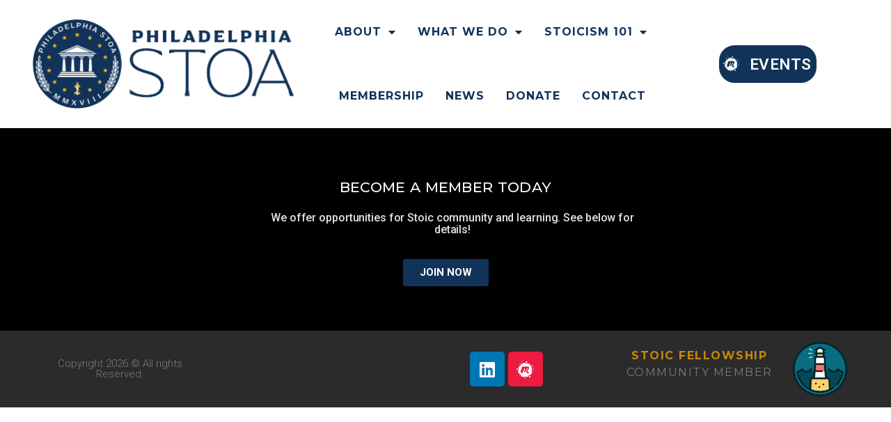

--- FILE ---
content_type: text/html; charset=UTF-8
request_url: https://philadelphiastoa.org/the-dichotomy-of-control/
body_size: 13158
content:
<!doctype html>
<html dir="ltr" lang="en-US" prefix="og: https://ogp.me/ns#">
<head>
	<meta charset="UTF-8">
		<meta name="viewport" content="width=device-width, initial-scale=1">
	<link rel="profile" href="https://gmpg.org/xfn/11">
	<title>The Dichotomy of Control - The Philadelphia Stoa</title>

		<!-- All in One SEO 4.4.8 - aioseo.com -->
		<meta name="robots" content="max-image-preview:large" />
		<link rel="canonical" href="https://philadelphiastoa.org/the-dichotomy-of-control/" />
		<meta name="generator" content="All in One SEO (AIOSEO) 4.4.8" />
		<meta property="og:locale" content="en_US" />
		<meta property="og:site_name" content="The Philadelphia Stoa - The Philadelphia Stoa is a philosophical society dedicated to pursuing a well-lived life through the virtues of wisdom, justice, temperance, and courage." />
		<meta property="og:type" content="article" />
		<meta property="og:title" content="The Dichotomy of Control - The Philadelphia Stoa" />
		<meta property="og:url" content="https://philadelphiastoa.org/the-dichotomy-of-control/" />
		<meta property="og:image" content="https://philadelphiastoa.org/wp-content/uploads/2023/07/2023-11-14-Updated-Log.png" />
		<meta property="og:image:secure_url" content="https://philadelphiastoa.org/wp-content/uploads/2023/07/2023-11-14-Updated-Log.png" />
		<meta property="article:published_time" content="2021-12-14T15:08:50+00:00" />
		<meta property="article:modified_time" content="2021-12-14T15:08:50+00:00" />
		<meta name="twitter:card" content="summary_large_image" />
		<meta name="twitter:title" content="The Dichotomy of Control - The Philadelphia Stoa" />
		<meta name="twitter:image" content="https://philadelphiastoa.org/wp-content/uploads/2023/07/2023-11-14-Updated-Log.png" />
		<script type="application/ld+json" class="aioseo-schema">
			{"@context":"https:\/\/schema.org","@graph":[{"@type":"BreadcrumbList","@id":"https:\/\/philadelphiastoa.org\/the-dichotomy-of-control\/#breadcrumblist","itemListElement":[{"@type":"ListItem","@id":"https:\/\/philadelphiastoa.org\/#listItem","position":1,"name":"Home","item":"https:\/\/philadelphiastoa.org\/","nextItem":"https:\/\/philadelphiastoa.org\/the-dichotomy-of-control\/#listItem"},{"@type":"ListItem","@id":"https:\/\/philadelphiastoa.org\/the-dichotomy-of-control\/#listItem","position":2,"name":"The Dichotomy of Control","previousItem":"https:\/\/philadelphiastoa.org\/#listItem"}]},{"@type":"Organization","@id":"https:\/\/philadelphiastoa.org\/#organization","name":"Philadelphia Stoa","url":"https:\/\/philadelphiastoa.org\/","logo":{"@type":"ImageObject","url":"https:\/\/philadelphiastoa.org\/wp-content\/uploads\/2023\/07\/2023-11-14-Updated-Log.png","@id":"https:\/\/philadelphiastoa.org\/the-dichotomy-of-control\/#organizationLogo","width":12408,"height":4261},"image":{"@id":"https:\/\/philadelphiastoa.org\/#organizationLogo"}},{"@type":"WebPage","@id":"https:\/\/philadelphiastoa.org\/the-dichotomy-of-control\/#webpage","url":"https:\/\/philadelphiastoa.org\/the-dichotomy-of-control\/","name":"The Dichotomy of Control - The Philadelphia Stoa","inLanguage":"en-US","isPartOf":{"@id":"https:\/\/philadelphiastoa.org\/#website"},"breadcrumb":{"@id":"https:\/\/philadelphiastoa.org\/the-dichotomy-of-control\/#breadcrumblist"},"datePublished":"2021-12-14T15:08:50-05:00","dateModified":"2021-12-14T15:08:50-05:00"},{"@type":"WebSite","@id":"https:\/\/philadelphiastoa.org\/#website","url":"https:\/\/philadelphiastoa.org\/","name":"The Philadelphia Stoa","description":"The Philadelphia Stoa is a philosophical society dedicated to pursuing a well-lived life through the virtues of wisdom, justice, temperance, and courage.","inLanguage":"en-US","publisher":{"@id":"https:\/\/philadelphiastoa.org\/#organization"}}]}
		</script>
		<!-- All in One SEO -->

<link rel='dns-prefetch' href='//www.googletagmanager.com' />
<link rel="alternate" type="text/calendar" title="The Philadelphia Stoa &raquo; iCal Feed" href="https://philadelphiastoa.org/events/?ical=1" />
		<!-- This site uses the Google Analytics by MonsterInsights plugin v8.20.1 - Using Analytics tracking - https://www.monsterinsights.com/ -->
		<!-- Note: MonsterInsights is not currently configured on this site. The site owner needs to authenticate with Google Analytics in the MonsterInsights settings panel. -->
					<!-- No tracking code set -->
				<!-- / Google Analytics by MonsterInsights -->
		<link rel='stylesheet' id='jkit-elements-main-css' href='https://philadelphiastoa.org/wp-content/plugins/jeg-elementor-kit/assets/css/elements/main.css?ver=2.6.2' type='text/css' media='all' />
<link rel='stylesheet' id='wp-block-library-css' href='https://philadelphiastoa.org/wp-includes/css/dist/block-library/style.min.css?ver=6.1.1' type='text/css' media='all' />
<link rel='stylesheet' id='classic-theme-styles-css' href='https://philadelphiastoa.org/wp-includes/css/classic-themes.min.css?ver=1' type='text/css' media='all' />
<style id='global-styles-inline-css' type='text/css'>
body{--wp--preset--color--black: #000000;--wp--preset--color--cyan-bluish-gray: #abb8c3;--wp--preset--color--white: #ffffff;--wp--preset--color--pale-pink: #f78da7;--wp--preset--color--vivid-red: #cf2e2e;--wp--preset--color--luminous-vivid-orange: #ff6900;--wp--preset--color--luminous-vivid-amber: #fcb900;--wp--preset--color--light-green-cyan: #7bdcb5;--wp--preset--color--vivid-green-cyan: #00d084;--wp--preset--color--pale-cyan-blue: #8ed1fc;--wp--preset--color--vivid-cyan-blue: #0693e3;--wp--preset--color--vivid-purple: #9b51e0;--wp--preset--gradient--vivid-cyan-blue-to-vivid-purple: linear-gradient(135deg,rgba(6,147,227,1) 0%,rgb(155,81,224) 100%);--wp--preset--gradient--light-green-cyan-to-vivid-green-cyan: linear-gradient(135deg,rgb(122,220,180) 0%,rgb(0,208,130) 100%);--wp--preset--gradient--luminous-vivid-amber-to-luminous-vivid-orange: linear-gradient(135deg,rgba(252,185,0,1) 0%,rgba(255,105,0,1) 100%);--wp--preset--gradient--luminous-vivid-orange-to-vivid-red: linear-gradient(135deg,rgba(255,105,0,1) 0%,rgb(207,46,46) 100%);--wp--preset--gradient--very-light-gray-to-cyan-bluish-gray: linear-gradient(135deg,rgb(238,238,238) 0%,rgb(169,184,195) 100%);--wp--preset--gradient--cool-to-warm-spectrum: linear-gradient(135deg,rgb(74,234,220) 0%,rgb(151,120,209) 20%,rgb(207,42,186) 40%,rgb(238,44,130) 60%,rgb(251,105,98) 80%,rgb(254,248,76) 100%);--wp--preset--gradient--blush-light-purple: linear-gradient(135deg,rgb(255,206,236) 0%,rgb(152,150,240) 100%);--wp--preset--gradient--blush-bordeaux: linear-gradient(135deg,rgb(254,205,165) 0%,rgb(254,45,45) 50%,rgb(107,0,62) 100%);--wp--preset--gradient--luminous-dusk: linear-gradient(135deg,rgb(255,203,112) 0%,rgb(199,81,192) 50%,rgb(65,88,208) 100%);--wp--preset--gradient--pale-ocean: linear-gradient(135deg,rgb(255,245,203) 0%,rgb(182,227,212) 50%,rgb(51,167,181) 100%);--wp--preset--gradient--electric-grass: linear-gradient(135deg,rgb(202,248,128) 0%,rgb(113,206,126) 100%);--wp--preset--gradient--midnight: linear-gradient(135deg,rgb(2,3,129) 0%,rgb(40,116,252) 100%);--wp--preset--duotone--dark-grayscale: url('#wp-duotone-dark-grayscale');--wp--preset--duotone--grayscale: url('#wp-duotone-grayscale');--wp--preset--duotone--purple-yellow: url('#wp-duotone-purple-yellow');--wp--preset--duotone--blue-red: url('#wp-duotone-blue-red');--wp--preset--duotone--midnight: url('#wp-duotone-midnight');--wp--preset--duotone--magenta-yellow: url('#wp-duotone-magenta-yellow');--wp--preset--duotone--purple-green: url('#wp-duotone-purple-green');--wp--preset--duotone--blue-orange: url('#wp-duotone-blue-orange');--wp--preset--font-size--small: 13px;--wp--preset--font-size--medium: 20px;--wp--preset--font-size--large: 36px;--wp--preset--font-size--x-large: 42px;--wp--preset--spacing--20: 0.44rem;--wp--preset--spacing--30: 0.67rem;--wp--preset--spacing--40: 1rem;--wp--preset--spacing--50: 1.5rem;--wp--preset--spacing--60: 2.25rem;--wp--preset--spacing--70: 3.38rem;--wp--preset--spacing--80: 5.06rem;}:where(.is-layout-flex){gap: 0.5em;}body .is-layout-flow > .alignleft{float: left;margin-inline-start: 0;margin-inline-end: 2em;}body .is-layout-flow > .alignright{float: right;margin-inline-start: 2em;margin-inline-end: 0;}body .is-layout-flow > .aligncenter{margin-left: auto !important;margin-right: auto !important;}body .is-layout-constrained > .alignleft{float: left;margin-inline-start: 0;margin-inline-end: 2em;}body .is-layout-constrained > .alignright{float: right;margin-inline-start: 2em;margin-inline-end: 0;}body .is-layout-constrained > .aligncenter{margin-left: auto !important;margin-right: auto !important;}body .is-layout-constrained > :where(:not(.alignleft):not(.alignright):not(.alignfull)){max-width: var(--wp--style--global--content-size);margin-left: auto !important;margin-right: auto !important;}body .is-layout-constrained > .alignwide{max-width: var(--wp--style--global--wide-size);}body .is-layout-flex{display: flex;}body .is-layout-flex{flex-wrap: wrap;align-items: center;}body .is-layout-flex > *{margin: 0;}:where(.wp-block-columns.is-layout-flex){gap: 2em;}.has-black-color{color: var(--wp--preset--color--black) !important;}.has-cyan-bluish-gray-color{color: var(--wp--preset--color--cyan-bluish-gray) !important;}.has-white-color{color: var(--wp--preset--color--white) !important;}.has-pale-pink-color{color: var(--wp--preset--color--pale-pink) !important;}.has-vivid-red-color{color: var(--wp--preset--color--vivid-red) !important;}.has-luminous-vivid-orange-color{color: var(--wp--preset--color--luminous-vivid-orange) !important;}.has-luminous-vivid-amber-color{color: var(--wp--preset--color--luminous-vivid-amber) !important;}.has-light-green-cyan-color{color: var(--wp--preset--color--light-green-cyan) !important;}.has-vivid-green-cyan-color{color: var(--wp--preset--color--vivid-green-cyan) !important;}.has-pale-cyan-blue-color{color: var(--wp--preset--color--pale-cyan-blue) !important;}.has-vivid-cyan-blue-color{color: var(--wp--preset--color--vivid-cyan-blue) !important;}.has-vivid-purple-color{color: var(--wp--preset--color--vivid-purple) !important;}.has-black-background-color{background-color: var(--wp--preset--color--black) !important;}.has-cyan-bluish-gray-background-color{background-color: var(--wp--preset--color--cyan-bluish-gray) !important;}.has-white-background-color{background-color: var(--wp--preset--color--white) !important;}.has-pale-pink-background-color{background-color: var(--wp--preset--color--pale-pink) !important;}.has-vivid-red-background-color{background-color: var(--wp--preset--color--vivid-red) !important;}.has-luminous-vivid-orange-background-color{background-color: var(--wp--preset--color--luminous-vivid-orange) !important;}.has-luminous-vivid-amber-background-color{background-color: var(--wp--preset--color--luminous-vivid-amber) !important;}.has-light-green-cyan-background-color{background-color: var(--wp--preset--color--light-green-cyan) !important;}.has-vivid-green-cyan-background-color{background-color: var(--wp--preset--color--vivid-green-cyan) !important;}.has-pale-cyan-blue-background-color{background-color: var(--wp--preset--color--pale-cyan-blue) !important;}.has-vivid-cyan-blue-background-color{background-color: var(--wp--preset--color--vivid-cyan-blue) !important;}.has-vivid-purple-background-color{background-color: var(--wp--preset--color--vivid-purple) !important;}.has-black-border-color{border-color: var(--wp--preset--color--black) !important;}.has-cyan-bluish-gray-border-color{border-color: var(--wp--preset--color--cyan-bluish-gray) !important;}.has-white-border-color{border-color: var(--wp--preset--color--white) !important;}.has-pale-pink-border-color{border-color: var(--wp--preset--color--pale-pink) !important;}.has-vivid-red-border-color{border-color: var(--wp--preset--color--vivid-red) !important;}.has-luminous-vivid-orange-border-color{border-color: var(--wp--preset--color--luminous-vivid-orange) !important;}.has-luminous-vivid-amber-border-color{border-color: var(--wp--preset--color--luminous-vivid-amber) !important;}.has-light-green-cyan-border-color{border-color: var(--wp--preset--color--light-green-cyan) !important;}.has-vivid-green-cyan-border-color{border-color: var(--wp--preset--color--vivid-green-cyan) !important;}.has-pale-cyan-blue-border-color{border-color: var(--wp--preset--color--pale-cyan-blue) !important;}.has-vivid-cyan-blue-border-color{border-color: var(--wp--preset--color--vivid-cyan-blue) !important;}.has-vivid-purple-border-color{border-color: var(--wp--preset--color--vivid-purple) !important;}.has-vivid-cyan-blue-to-vivid-purple-gradient-background{background: var(--wp--preset--gradient--vivid-cyan-blue-to-vivid-purple) !important;}.has-light-green-cyan-to-vivid-green-cyan-gradient-background{background: var(--wp--preset--gradient--light-green-cyan-to-vivid-green-cyan) !important;}.has-luminous-vivid-amber-to-luminous-vivid-orange-gradient-background{background: var(--wp--preset--gradient--luminous-vivid-amber-to-luminous-vivid-orange) !important;}.has-luminous-vivid-orange-to-vivid-red-gradient-background{background: var(--wp--preset--gradient--luminous-vivid-orange-to-vivid-red) !important;}.has-very-light-gray-to-cyan-bluish-gray-gradient-background{background: var(--wp--preset--gradient--very-light-gray-to-cyan-bluish-gray) !important;}.has-cool-to-warm-spectrum-gradient-background{background: var(--wp--preset--gradient--cool-to-warm-spectrum) !important;}.has-blush-light-purple-gradient-background{background: var(--wp--preset--gradient--blush-light-purple) !important;}.has-blush-bordeaux-gradient-background{background: var(--wp--preset--gradient--blush-bordeaux) !important;}.has-luminous-dusk-gradient-background{background: var(--wp--preset--gradient--luminous-dusk) !important;}.has-pale-ocean-gradient-background{background: var(--wp--preset--gradient--pale-ocean) !important;}.has-electric-grass-gradient-background{background: var(--wp--preset--gradient--electric-grass) !important;}.has-midnight-gradient-background{background: var(--wp--preset--gradient--midnight) !important;}.has-small-font-size{font-size: var(--wp--preset--font-size--small) !important;}.has-medium-font-size{font-size: var(--wp--preset--font-size--medium) !important;}.has-large-font-size{font-size: var(--wp--preset--font-size--large) !important;}.has-x-large-font-size{font-size: var(--wp--preset--font-size--x-large) !important;}
.wp-block-navigation a:where(:not(.wp-element-button)){color: inherit;}
:where(.wp-block-columns.is-layout-flex){gap: 2em;}
.wp-block-pullquote{font-size: 1.5em;line-height: 1.6;}
</style>
<link rel='stylesheet' id='give-styles-css' href='https://philadelphiastoa.org/wp-content/plugins/give/assets/dist/css/give.css?ver=3.0.2' type='text/css' media='all' />
<link rel='stylesheet' id='give-donation-summary-style-frontend-css' href='https://philadelphiastoa.org/wp-content/plugins/give/assets/dist/css/give-donation-summary.css?ver=3.0.2' type='text/css' media='all' />
<link rel='stylesheet' id='hfe-style-css' href='https://philadelphiastoa.org/wp-content/plugins/header-footer-elementor/assets/css/header-footer-elementor.css?ver=1.6.17' type='text/css' media='all' />
<link rel='stylesheet' id='elementor-icons-css' href='https://philadelphiastoa.org/wp-content/plugins/elementor/assets/lib/eicons/css/elementor-icons.min.css?ver=5.23.0' type='text/css' media='all' />
<link rel='stylesheet' id='elementor-frontend-css' href='https://philadelphiastoa.org/wp-content/plugins/elementor/assets/css/frontend-lite.min.css?ver=3.16.6' type='text/css' media='all' />
<link rel='stylesheet' id='swiper-css' href='https://philadelphiastoa.org/wp-content/plugins/elementor/assets/lib/swiper/css/swiper.min.css?ver=5.3.6' type='text/css' media='all' />
<link rel='stylesheet' id='elementor-post-513-css' href='https://philadelphiastoa.org/wp-content/uploads/elementor/css/post-513.css?ver=1706137038' type='text/css' media='all' />
<link rel='stylesheet' id='elementor-pro-css' href='https://philadelphiastoa.org/wp-content/plugins/elementor-pro/assets/css/frontend-lite.min.css?ver=3.10.2' type='text/css' media='all' />
<link rel='stylesheet' id='eihe-front-style-css' href='https://philadelphiastoa.org/wp-content/plugins/image-hover-effects-addon-for-elementor/assets/style.min.css?ver=1.4' type='text/css' media='all' />
<link rel='stylesheet' id='font-awesome-5-all-css' href='https://philadelphiastoa.org/wp-content/plugins/elementor/assets/lib/font-awesome/css/all.min.css?ver=3.16.6' type='text/css' media='all' />
<link rel='stylesheet' id='font-awesome-4-shim-css' href='https://philadelphiastoa.org/wp-content/plugins/elementor/assets/lib/font-awesome/css/v4-shims.min.css?ver=3.16.6' type='text/css' media='all' />
<style id='dominant-color-styles-inline-css' type='text/css'>
img[data-dominant-color]:not(.has-transparency) { background-color: var(--dominant-color); }
</style>
<link rel='stylesheet' id='hello-elementor-css' href='https://philadelphiastoa.org/wp-content/themes/hello-elementor/style.min.css?ver=2.4.2' type='text/css' media='all' />
<link rel='stylesheet' id='hello-elementor-theme-style-css' href='https://philadelphiastoa.org/wp-content/themes/hello-elementor/theme.min.css?ver=2.4.2' type='text/css' media='all' />
<link rel='stylesheet' id='elementor-post-625-css' href='https://philadelphiastoa.org/wp-content/uploads/elementor/css/post-625.css?ver=1706137039' type='text/css' media='all' />
<link rel='stylesheet' id='hfe-widgets-style-css' href='https://philadelphiastoa.org/wp-content/plugins/header-footer-elementor/inc/widgets-css/frontend.css?ver=1.6.17' type='text/css' media='all' />
<link rel='stylesheet' id='elementor-post-630-css' href='https://philadelphiastoa.org/wp-content/uploads/elementor/css/post-630.css?ver=1738966318' type='text/css' media='all' />
<link rel='stylesheet' id='elementor-icons-ekiticons-css' href='https://philadelphiastoa.org/wp-content/plugins/elementskit-lite/modules/elementskit-icon-pack/assets/css/ekiticons.css?ver=3.0.0' type='text/css' media='all' />
<link rel='stylesheet' id='gutenverse-frontend-font-awesome-css' href='https://philadelphiastoa.org/wp-content/plugins/gutenverse/assets/fontawesome/css/all.min.css?ver=1.8.8' type='text/css' media='all' />
<link rel='stylesheet' id='gutenverse-frontend-icon-gutenverse-css' href='https://philadelphiastoa.org/wp-content/plugins/gutenverse/assets/gtnicon/gtnicon.css?ver=1.8.8' type='text/css' media='all' />
<link rel='stylesheet' id='gutenverse-frontend-style-css' href='https://philadelphiastoa.org/wp-content/plugins/gutenverse/assets/css/frontend-block.css?ver=1.8.8' type='text/css' media='all' />
<link rel='stylesheet' id='gutenverse-frontend-icons-css' href='https://philadelphiastoa.org/wp-content/plugins/gutenverse/assets/css/frontend-icon.css?ver=1.8.8' type='text/css' media='all' />
<link rel='stylesheet' id='ekit-widget-styles-css' href='https://philadelphiastoa.org/wp-content/plugins/elementskit-lite/widgets/init/assets/css/widget-styles.css?ver=3.0.0' type='text/css' media='all' />
<link rel='stylesheet' id='ekit-responsive-css' href='https://philadelphiastoa.org/wp-content/plugins/elementskit-lite/widgets/init/assets/css/responsive.css?ver=3.0.0' type='text/css' media='all' />
<link rel='stylesheet' id='eael-general-css' href='https://philadelphiastoa.org/wp-content/plugins/essential-addons-for-elementor-lite/assets/front-end/css/view/general.min.css?ver=5.8.11' type='text/css' media='all' />
<link rel='stylesheet' id='google-fonts-1-css' href='https://fonts.googleapis.com/css?family=Playfair+Display%3A100%2C100italic%2C200%2C200italic%2C300%2C300italic%2C400%2C400italic%2C500%2C500italic%2C600%2C600italic%2C700%2C700italic%2C800%2C800italic%2C900%2C900italic%7CMontserrat%3A100%2C100italic%2C200%2C200italic%2C300%2C300italic%2C400%2C400italic%2C500%2C500italic%2C600%2C600italic%2C700%2C700italic%2C800%2C800italic%2C900%2C900italic%7CRoboto%3A100%2C100italic%2C200%2C200italic%2C300%2C300italic%2C400%2C400italic%2C500%2C500italic%2C600%2C600italic%2C700%2C700italic%2C800%2C800italic%2C900%2C900italic&#038;display=auto&#038;ver=6.1.1' type='text/css' media='all' />
<link rel='stylesheet' id='elementor-icons-shared-0-css' href='https://philadelphiastoa.org/wp-content/plugins/elementor/assets/lib/font-awesome/css/fontawesome.min.css?ver=5.15.3' type='text/css' media='all' />
<link rel='stylesheet' id='elementor-icons-fa-solid-css' href='https://philadelphiastoa.org/wp-content/plugins/elementor/assets/lib/font-awesome/css/solid.min.css?ver=5.15.3' type='text/css' media='all' />
<link rel='stylesheet' id='elementor-icons-fa-brands-css' href='https://philadelphiastoa.org/wp-content/plugins/elementor/assets/lib/font-awesome/css/brands.min.css?ver=5.15.3' type='text/css' media='all' />
<link rel="preconnect" href="https://fonts.gstatic.com/" crossorigin><script type='text/javascript' src='https://philadelphiastoa.org/wp-includes/js/jquery/jquery.min.js?ver=3.6.1' id='jquery-core-js'></script>
<script type='text/javascript' src='https://philadelphiastoa.org/wp-includes/js/jquery/jquery-migrate.min.js?ver=3.3.2' id='jquery-migrate-js'></script>
<script type='text/javascript' src='https://philadelphiastoa.org/wp-includes/js/dist/vendor/regenerator-runtime.min.js?ver=0.13.9' id='regenerator-runtime-js'></script>
<script type='text/javascript' src='https://philadelphiastoa.org/wp-includes/js/dist/vendor/wp-polyfill.min.js?ver=3.15.0' id='wp-polyfill-js'></script>
<script type='text/javascript' src='https://philadelphiastoa.org/wp-includes/js/dist/hooks.min.js?ver=4169d3cf8e8d95a3d6d5' id='wp-hooks-js'></script>
<script type='text/javascript' src='https://philadelphiastoa.org/wp-includes/js/dist/i18n.min.js?ver=9e794f35a71bb98672ae' id='wp-i18n-js'></script>
<script type='text/javascript' id='wp-i18n-js-after'>
wp.i18n.setLocaleData( { 'text direction\u0004ltr': [ 'ltr' ] } );
</script>
<script type='text/javascript' id='give-js-extra'>
/* <![CDATA[ */
var give_global_vars = {"ajaxurl":"https:\/\/philadelphiastoa.org\/wp-admin\/admin-ajax.php","checkout_nonce":"2bac6d565a","currency":"USD","currency_sign":"$","currency_pos":"before","thousands_separator":",","decimal_separator":".","no_gateway":"Please select a payment method.","bad_minimum":"The minimum custom donation amount for this form is","bad_maximum":"The maximum custom donation amount for this form is","general_loading":"Loading...","purchase_loading":"Please Wait...","textForOverlayScreen":"<h3>Processing...<\/h3><p>This will only take a second!<\/p>","number_decimals":"2","is_test_mode":"1","give_version":"3.0.2","magnific_options":{"main_class":"give-modal","close_on_bg_click":false},"form_translation":{"payment-mode":"Please select payment mode.","give_first":"Please enter your first name.","give_last":"Please enter your last name.","give_email":"Please enter a valid email address.","give_user_login":"Invalid email address or username.","give_user_pass":"Enter a password.","give_user_pass_confirm":"Enter the password confirmation.","give_agree_to_terms":"You must agree to the terms and conditions."},"confirm_email_sent_message":"Please check your email and click on the link to access your complete donation history.","ajax_vars":{"ajaxurl":"https:\/\/philadelphiastoa.org\/wp-admin\/admin-ajax.php","ajaxNonce":"108d8a304e","loading":"Loading","select_option":"Please select an option","default_gateway":"manual","permalinks":"1","number_decimals":2},"cookie_hash":"45db47ec1afb35cdabceecd2b7caf864","session_nonce_cookie_name":"wp-give_session_reset_nonce_45db47ec1afb35cdabceecd2b7caf864","session_cookie_name":"wp-give_session_45db47ec1afb35cdabceecd2b7caf864","delete_session_nonce_cookie":"0"};
var giveApiSettings = {"root":"https:\/\/philadelphiastoa.org\/wp-json\/give-api\/v2\/","rest_base":"give-api\/v2"};
/* ]]> */
</script>
<script type='text/javascript' src='https://philadelphiastoa.org/wp-content/plugins/give/assets/dist/js/give.js?ver=97b749a84309674c' id='give-js'></script>
<script type='text/javascript' src='https://philadelphiastoa.org/wp-content/plugins/elementor/assets/lib/font-awesome/js/v4-shims.min.js?ver=3.16.6' id='font-awesome-4-shim-js'></script>

<!-- Google Analytics snippet added by Site Kit -->
<script type='text/javascript' src='https://www.googletagmanager.com/gtag/js?id=UA-242264849-1' id='google_gtagjs-js' async></script>
<script type='text/javascript' id='google_gtagjs-js-after'>
window.dataLayer = window.dataLayer || [];function gtag(){dataLayer.push(arguments);}
gtag('set', 'linker', {"domains":["philadelphiastoa.org"]} );
gtag("js", new Date());
gtag("set", "developer_id.dZTNiMT", true);
gtag("config", "UA-242264849-1", {"anonymize_ip":true});
gtag("config", "G-4P91H8DF3R");
</script>

<!-- End Google Analytics snippet added by Site Kit -->
<link rel="https://api.w.org/" href="https://philadelphiastoa.org/wp-json/" /><link rel="alternate" type="application/json" href="https://philadelphiastoa.org/wp-json/wp/v2/pages/778" /><link rel='shortlink' href='https://philadelphiastoa.org/?p=778' />
<link rel="alternate" type="application/json+oembed" href="https://philadelphiastoa.org/wp-json/oembed/1.0/embed?url=https%3A%2F%2Fphiladelphiastoa.org%2Fthe-dichotomy-of-control%2F" />
<link rel="alternate" type="text/xml+oembed" href="https://philadelphiastoa.org/wp-json/oembed/1.0/embed?url=https%3A%2F%2Fphiladelphiastoa.org%2Fthe-dichotomy-of-control%2F&#038;format=xml" />
<meta name="generator" content="Site Kit by Google 1.111.1" />		<style id="gutenverse-global-css"> 
			:root { 
            --guten-screen-xs-max: 767px;
            --guten-screen-sm-min: 768px;
            --guten-screen-sm-max: 1024px;
            --guten-screen-md-min: 1025px; 
        }		</style>
		<meta name="generator" content="Performance Lab 2.2.0; modules: images/webp-support, images/webp-uploads, images/dominant-color-images">
<meta name="generator" content="Give v3.0.2" />
<meta name="tec-api-version" content="v1"><meta name="tec-api-origin" content="https://philadelphiastoa.org"><link rel="alternate" href="https://philadelphiastoa.org/wp-json/tribe/events/v1/" /><meta name="generator" content="Elementor 3.16.6; features: e_dom_optimization, e_optimized_assets_loading, e_optimized_css_loading, additional_custom_breakpoints; settings: css_print_method-external, google_font-enabled, font_display-auto">
<link rel="icon" href="https://philadelphiastoa.org/wp-content/uploads/2023/07/2023-11-14-Updated-Logo-150x150.png" sizes="32x32" />
<link rel="icon" href="https://philadelphiastoa.org/wp-content/uploads/2023/07/2023-11-14-Updated-Logo.png" sizes="192x192" />
<link rel="apple-touch-icon" href="https://philadelphiastoa.org/wp-content/uploads/2023/07/2023-11-14-Updated-Logo.png" />
<meta name="msapplication-TileImage" content="https://philadelphiastoa.org/wp-content/uploads/2023/07/2023-11-14-Updated-Logo.png" />
</head>
<body class="page-template page-template-elementor_header_footer page page-id-778 wp-custom-logo give-test-mode give-page tribe-no-js ehf-template-hello-elementor ehf-stylesheet-hello-elementor jkit-color-scheme elementor-default elementor-template-full-width elementor-kit-513 elementor-page-2618 elementor-page-2591 elementor-page-2447">

<svg xmlns="http://www.w3.org/2000/svg" viewBox="0 0 0 0" width="0" height="0" focusable="false" role="none" style="visibility: hidden; position: absolute; left: -9999px; overflow: hidden;" ><defs><filter id="wp-duotone-dark-grayscale"><feColorMatrix color-interpolation-filters="sRGB" type="matrix" values=" .299 .587 .114 0 0 .299 .587 .114 0 0 .299 .587 .114 0 0 .299 .587 .114 0 0 " /><feComponentTransfer color-interpolation-filters="sRGB" ><feFuncR type="table" tableValues="0 0.49803921568627" /><feFuncG type="table" tableValues="0 0.49803921568627" /><feFuncB type="table" tableValues="0 0.49803921568627" /><feFuncA type="table" tableValues="1 1" /></feComponentTransfer><feComposite in2="SourceGraphic" operator="in" /></filter></defs></svg><svg xmlns="http://www.w3.org/2000/svg" viewBox="0 0 0 0" width="0" height="0" focusable="false" role="none" style="visibility: hidden; position: absolute; left: -9999px; overflow: hidden;" ><defs><filter id="wp-duotone-grayscale"><feColorMatrix color-interpolation-filters="sRGB" type="matrix" values=" .299 .587 .114 0 0 .299 .587 .114 0 0 .299 .587 .114 0 0 .299 .587 .114 0 0 " /><feComponentTransfer color-interpolation-filters="sRGB" ><feFuncR type="table" tableValues="0 1" /><feFuncG type="table" tableValues="0 1" /><feFuncB type="table" tableValues="0 1" /><feFuncA type="table" tableValues="1 1" /></feComponentTransfer><feComposite in2="SourceGraphic" operator="in" /></filter></defs></svg><svg xmlns="http://www.w3.org/2000/svg" viewBox="0 0 0 0" width="0" height="0" focusable="false" role="none" style="visibility: hidden; position: absolute; left: -9999px; overflow: hidden;" ><defs><filter id="wp-duotone-purple-yellow"><feColorMatrix color-interpolation-filters="sRGB" type="matrix" values=" .299 .587 .114 0 0 .299 .587 .114 0 0 .299 .587 .114 0 0 .299 .587 .114 0 0 " /><feComponentTransfer color-interpolation-filters="sRGB" ><feFuncR type="table" tableValues="0.54901960784314 0.98823529411765" /><feFuncG type="table" tableValues="0 1" /><feFuncB type="table" tableValues="0.71764705882353 0.25490196078431" /><feFuncA type="table" tableValues="1 1" /></feComponentTransfer><feComposite in2="SourceGraphic" operator="in" /></filter></defs></svg><svg xmlns="http://www.w3.org/2000/svg" viewBox="0 0 0 0" width="0" height="0" focusable="false" role="none" style="visibility: hidden; position: absolute; left: -9999px; overflow: hidden;" ><defs><filter id="wp-duotone-blue-red"><feColorMatrix color-interpolation-filters="sRGB" type="matrix" values=" .299 .587 .114 0 0 .299 .587 .114 0 0 .299 .587 .114 0 0 .299 .587 .114 0 0 " /><feComponentTransfer color-interpolation-filters="sRGB" ><feFuncR type="table" tableValues="0 1" /><feFuncG type="table" tableValues="0 0.27843137254902" /><feFuncB type="table" tableValues="0.5921568627451 0.27843137254902" /><feFuncA type="table" tableValues="1 1" /></feComponentTransfer><feComposite in2="SourceGraphic" operator="in" /></filter></defs></svg><svg xmlns="http://www.w3.org/2000/svg" viewBox="0 0 0 0" width="0" height="0" focusable="false" role="none" style="visibility: hidden; position: absolute; left: -9999px; overflow: hidden;" ><defs><filter id="wp-duotone-midnight"><feColorMatrix color-interpolation-filters="sRGB" type="matrix" values=" .299 .587 .114 0 0 .299 .587 .114 0 0 .299 .587 .114 0 0 .299 .587 .114 0 0 " /><feComponentTransfer color-interpolation-filters="sRGB" ><feFuncR type="table" tableValues="0 0" /><feFuncG type="table" tableValues="0 0.64705882352941" /><feFuncB type="table" tableValues="0 1" /><feFuncA type="table" tableValues="1 1" /></feComponentTransfer><feComposite in2="SourceGraphic" operator="in" /></filter></defs></svg><svg xmlns="http://www.w3.org/2000/svg" viewBox="0 0 0 0" width="0" height="0" focusable="false" role="none" style="visibility: hidden; position: absolute; left: -9999px; overflow: hidden;" ><defs><filter id="wp-duotone-magenta-yellow"><feColorMatrix color-interpolation-filters="sRGB" type="matrix" values=" .299 .587 .114 0 0 .299 .587 .114 0 0 .299 .587 .114 0 0 .299 .587 .114 0 0 " /><feComponentTransfer color-interpolation-filters="sRGB" ><feFuncR type="table" tableValues="0.78039215686275 1" /><feFuncG type="table" tableValues="0 0.94901960784314" /><feFuncB type="table" tableValues="0.35294117647059 0.47058823529412" /><feFuncA type="table" tableValues="1 1" /></feComponentTransfer><feComposite in2="SourceGraphic" operator="in" /></filter></defs></svg><svg xmlns="http://www.w3.org/2000/svg" viewBox="0 0 0 0" width="0" height="0" focusable="false" role="none" style="visibility: hidden; position: absolute; left: -9999px; overflow: hidden;" ><defs><filter id="wp-duotone-purple-green"><feColorMatrix color-interpolation-filters="sRGB" type="matrix" values=" .299 .587 .114 0 0 .299 .587 .114 0 0 .299 .587 .114 0 0 .299 .587 .114 0 0 " /><feComponentTransfer color-interpolation-filters="sRGB" ><feFuncR type="table" tableValues="0.65098039215686 0.40392156862745" /><feFuncG type="table" tableValues="0 1" /><feFuncB type="table" tableValues="0.44705882352941 0.4" /><feFuncA type="table" tableValues="1 1" /></feComponentTransfer><feComposite in2="SourceGraphic" operator="in" /></filter></defs></svg><svg xmlns="http://www.w3.org/2000/svg" viewBox="0 0 0 0" width="0" height="0" focusable="false" role="none" style="visibility: hidden; position: absolute; left: -9999px; overflow: hidden;" ><defs><filter id="wp-duotone-blue-orange"><feColorMatrix color-interpolation-filters="sRGB" type="matrix" values=" .299 .587 .114 0 0 .299 .587 .114 0 0 .299 .587 .114 0 0 .299 .587 .114 0 0 " /><feComponentTransfer color-interpolation-filters="sRGB" ><feFuncR type="table" tableValues="0.098039215686275 1" /><feFuncG type="table" tableValues="0 0.66274509803922" /><feFuncB type="table" tableValues="0.84705882352941 0.41960784313725" /><feFuncA type="table" tableValues="1 1" /></feComponentTransfer><feComposite in2="SourceGraphic" operator="in" /></filter></defs></svg>		<div data-elementor-type="header" data-elementor-id="625" class="elementor elementor-625 elementor-location-header">
								<header class="elementor-section elementor-top-section elementor-element elementor-element-4f5ffcb0 elementor-section-content-middle elementor-section-full_width elementor-section-height-min-height elementor-section-height-default elementor-section-items-middle" data-id="4f5ffcb0" data-element_type="section" data-settings="{&quot;background_background&quot;:&quot;classic&quot;}">
						<div class="elementor-container elementor-column-gap-no">
					<div class="elementor-column elementor-col-33 elementor-top-column elementor-element elementor-element-6475274c" data-id="6475274c" data-element_type="column">
			<div class="elementor-widget-wrap elementor-element-populated">
								<div class="elementor-element elementor-element-3d08f9eb elementor-widget elementor-widget-theme-site-logo elementor-widget-image" data-id="3d08f9eb" data-element_type="widget" data-widget_type="theme-site-logo.default">
				<div class="elementor-widget-container">
			<style>/*! elementor - v3.16.0 - 17-10-2023 */
.elementor-widget-image{text-align:center}.elementor-widget-image a{display:inline-block}.elementor-widget-image a img[src$=".svg"]{width:48px}.elementor-widget-image img{vertical-align:middle;display:inline-block}</style>													<a href="https://philadelphiastoa.org">
							<img width="12408" height="4261" src="https://philadelphiastoa.org/wp-content/uploads/2023/07/2023-11-14-Updated-Log.png" class="attachment-full size-full wp-image-2784" alt="" decoding="async" loading="lazy" />								</a>
															</div>
				</div>
					</div>
		</div>
				<div class="elementor-column elementor-col-33 elementor-top-column elementor-element elementor-element-32faf3a4" data-id="32faf3a4" data-element_type="column">
			<div class="elementor-widget-wrap elementor-element-populated">
								<div class="elementor-element elementor-element-3b20f0ca elementor-nav-menu--stretch elementor-nav-menu__text-align-center elementor-nav-menu__align-center elementor-widget-tablet__width-initial elementor-widget-mobile__width-initial elementor-nav-menu--dropdown-tablet elementor-nav-menu--toggle elementor-nav-menu--burger elementor-widget elementor-widget-nav-menu" data-id="3b20f0ca" data-element_type="widget" data-settings="{&quot;full_width&quot;:&quot;stretch&quot;,&quot;layout&quot;:&quot;horizontal&quot;,&quot;submenu_icon&quot;:{&quot;value&quot;:&quot;&lt;i class=\&quot;fas fa-caret-down\&quot;&gt;&lt;\/i&gt;&quot;,&quot;library&quot;:&quot;fa-solid&quot;},&quot;toggle&quot;:&quot;burger&quot;}" data-widget_type="nav-menu.default">
				<div class="elementor-widget-container">
			<link rel="stylesheet" href="https://philadelphiastoa.org/wp-content/plugins/elementor-pro/assets/css/widget-nav-menu.min.css">			<nav migration_allowed="1" migrated="0" class="elementor-nav-menu--main elementor-nav-menu__container elementor-nav-menu--layout-horizontal e--pointer-underline e--animation-slide">
				<ul id="menu-1-3b20f0ca" class="elementor-nav-menu"><li class="menu-item menu-item-type-post_type menu-item-object-page menu-item-has-children menu-item-608"><a href="https://philadelphiastoa.org/about/" class="elementor-item">About</a>
<ul class="sub-menu elementor-nav-menu--dropdown">
	<li class="menu-item menu-item-type-post_type menu-item-object-page menu-item-791"><a href="https://philadelphiastoa.org/history/" class="elementor-sub-item">History</a></li>
	<li class="menu-item menu-item-type-post_type menu-item-object-page menu-item-789"><a href="https://philadelphiastoa.org/our-mission-values/" class="elementor-sub-item">Our Mission &#038; Values</a></li>
	<li class="menu-item menu-item-type-post_type menu-item-object-page menu-item-has-children menu-item-790"><a href="https://philadelphiastoa.org/leadership-team/" class="elementor-sub-item">Leadership Team</a>
	<ul class="sub-menu elementor-nav-menu--dropdown">
		<li class="menu-item menu-item-type-post_type menu-item-object-page menu-item-1017"><a href="https://philadelphiastoa.org/bill-broadwater/" class="elementor-sub-item">Bill Broadwater</a></li>
		<li class="menu-item menu-item-type-post_type menu-item-object-page menu-item-2080"><a href="https://philadelphiastoa.org/amjol-shrestha/" class="elementor-sub-item">Amjol Shrestha</a></li>
		<li class="menu-item menu-item-type-post_type menu-item-object-page menu-item-2079"><a href="https://philadelphiastoa.org/joe-bullock/" class="elementor-sub-item">Joe Bullock</a></li>
		<li class="menu-item menu-item-type-post_type menu-item-object-page menu-item-2078"><a href="https://philadelphiastoa.org/joe-greco/" class="elementor-sub-item">Joe Greco</a></li>
	</ul>
</li>
	<li class="menu-item menu-item-type-post_type menu-item-object-page menu-item-2834"><a href="https://philadelphiastoa.org/open-positions/" class="elementor-sub-item">Open Positions</a></li>
	<li class="menu-item menu-item-type-post_type menu-item-object-page menu-item-787"><a href="https://philadelphiastoa.org/frequently-asked-questions/" class="elementor-sub-item">Frequently Asked Questions</a></li>
</ul>
</li>
<li class="menu-item menu-item-type-post_type menu-item-object-page menu-item-has-children menu-item-756"><a href="https://philadelphiastoa.org/programs/" class="elementor-item">What We Do</a>
<ul class="sub-menu elementor-nav-menu--dropdown">
	<li class="menu-item menu-item-type-post_type menu-item-object-page menu-item-815"><a href="https://philadelphiastoa.org/discussions/" class="elementor-sub-item">Group Discussions</a></li>
	<li class="menu-item menu-item-type-post_type menu-item-object-page menu-item-1827"><a href="https://philadelphiastoa.org/interactive-courses/" class="elementor-sub-item">Interactive Courses</a></li>
	<li class="menu-item menu-item-type-post_type menu-item-object-page menu-item-814"><a href="https://philadelphiastoa.org/community-outreach/" class="elementor-sub-item">Community Outreach</a></li>
	<li class="menu-item menu-item-type-post_type menu-item-object-page menu-item-816"><a href="https://philadelphiastoa.org/lectures/" class="elementor-sub-item">Guest Lectures</a></li>
	<li class="menu-item menu-item-type-post_type menu-item-object-page menu-item-813"><a href="https://philadelphiastoa.org/stoic-leadership/" class="elementor-sub-item">Partnerships</a></li>
</ul>
</li>
<li class="menu-item menu-item-type-post_type menu-item-object-page menu-item-has-children menu-item-754"><a href="https://philadelphiastoa.org/stoicism-101/" class="elementor-item">Stoicism 101</a>
<ul class="sub-menu elementor-nav-menu--dropdown">
	<li class="menu-item menu-item-type-post_type menu-item-object-page menu-item-2110"><a href="https://philadelphiastoa.org/what-is-stoicism-2/" class="elementor-sub-item">What is Stoicism?</a></li>
	<li class="menu-item menu-item-type-post_type menu-item-object-page menu-item-784"><a href="https://philadelphiastoa.org/the-four-virtues/" class="elementor-sub-item">Stoic Virtue</a></li>
</ul>
</li>
<li class="menu-item menu-item-type-post_type menu-item-object-page menu-item-788"><a href="https://philadelphiastoa.org/membership/" class="elementor-item">Membership</a></li>
<li class="menu-item menu-item-type-post_type menu-item-object-page menu-item-2335"><a href="https://philadelphiastoa.org/news/" class="elementor-item">News</a></li>
<li class="menu-item menu-item-type-post_type menu-item-object-page menu-item-2776"><a href="https://philadelphiastoa.org/donate/" class="elementor-item">Donate</a></li>
<li class="menu-item menu-item-type-post_type menu-item-object-page menu-item-755"><a href="https://philadelphiastoa.org/contact/" class="elementor-item">Contact</a></li>
</ul>			</nav>
					<div class="elementor-menu-toggle" role="button" tabindex="0" aria-label="Menu Toggle" aria-expanded="false">
			<i aria-hidden="true" role="presentation" class="elementor-menu-toggle__icon--open eicon-menu-bar"></i><i aria-hidden="true" role="presentation" class="elementor-menu-toggle__icon--close eicon-close"></i>			<span class="elementor-screen-only">Menu</span>
		</div>
					<nav class="elementor-nav-menu--dropdown elementor-nav-menu__container" aria-hidden="true">
				<ul id="menu-2-3b20f0ca" class="elementor-nav-menu"><li class="menu-item menu-item-type-post_type menu-item-object-page menu-item-has-children menu-item-608"><a href="https://philadelphiastoa.org/about/" class="elementor-item" tabindex="-1">About</a>
<ul class="sub-menu elementor-nav-menu--dropdown">
	<li class="menu-item menu-item-type-post_type menu-item-object-page menu-item-791"><a href="https://philadelphiastoa.org/history/" class="elementor-sub-item" tabindex="-1">History</a></li>
	<li class="menu-item menu-item-type-post_type menu-item-object-page menu-item-789"><a href="https://philadelphiastoa.org/our-mission-values/" class="elementor-sub-item" tabindex="-1">Our Mission &#038; Values</a></li>
	<li class="menu-item menu-item-type-post_type menu-item-object-page menu-item-has-children menu-item-790"><a href="https://philadelphiastoa.org/leadership-team/" class="elementor-sub-item" tabindex="-1">Leadership Team</a>
	<ul class="sub-menu elementor-nav-menu--dropdown">
		<li class="menu-item menu-item-type-post_type menu-item-object-page menu-item-1017"><a href="https://philadelphiastoa.org/bill-broadwater/" class="elementor-sub-item" tabindex="-1">Bill Broadwater</a></li>
		<li class="menu-item menu-item-type-post_type menu-item-object-page menu-item-2080"><a href="https://philadelphiastoa.org/amjol-shrestha/" class="elementor-sub-item" tabindex="-1">Amjol Shrestha</a></li>
		<li class="menu-item menu-item-type-post_type menu-item-object-page menu-item-2079"><a href="https://philadelphiastoa.org/joe-bullock/" class="elementor-sub-item" tabindex="-1">Joe Bullock</a></li>
		<li class="menu-item menu-item-type-post_type menu-item-object-page menu-item-2078"><a href="https://philadelphiastoa.org/joe-greco/" class="elementor-sub-item" tabindex="-1">Joe Greco</a></li>
	</ul>
</li>
	<li class="menu-item menu-item-type-post_type menu-item-object-page menu-item-2834"><a href="https://philadelphiastoa.org/open-positions/" class="elementor-sub-item" tabindex="-1">Open Positions</a></li>
	<li class="menu-item menu-item-type-post_type menu-item-object-page menu-item-787"><a href="https://philadelphiastoa.org/frequently-asked-questions/" class="elementor-sub-item" tabindex="-1">Frequently Asked Questions</a></li>
</ul>
</li>
<li class="menu-item menu-item-type-post_type menu-item-object-page menu-item-has-children menu-item-756"><a href="https://philadelphiastoa.org/programs/" class="elementor-item" tabindex="-1">What We Do</a>
<ul class="sub-menu elementor-nav-menu--dropdown">
	<li class="menu-item menu-item-type-post_type menu-item-object-page menu-item-815"><a href="https://philadelphiastoa.org/discussions/" class="elementor-sub-item" tabindex="-1">Group Discussions</a></li>
	<li class="menu-item menu-item-type-post_type menu-item-object-page menu-item-1827"><a href="https://philadelphiastoa.org/interactive-courses/" class="elementor-sub-item" tabindex="-1">Interactive Courses</a></li>
	<li class="menu-item menu-item-type-post_type menu-item-object-page menu-item-814"><a href="https://philadelphiastoa.org/community-outreach/" class="elementor-sub-item" tabindex="-1">Community Outreach</a></li>
	<li class="menu-item menu-item-type-post_type menu-item-object-page menu-item-816"><a href="https://philadelphiastoa.org/lectures/" class="elementor-sub-item" tabindex="-1">Guest Lectures</a></li>
	<li class="menu-item menu-item-type-post_type menu-item-object-page menu-item-813"><a href="https://philadelphiastoa.org/stoic-leadership/" class="elementor-sub-item" tabindex="-1">Partnerships</a></li>
</ul>
</li>
<li class="menu-item menu-item-type-post_type menu-item-object-page menu-item-has-children menu-item-754"><a href="https://philadelphiastoa.org/stoicism-101/" class="elementor-item" tabindex="-1">Stoicism 101</a>
<ul class="sub-menu elementor-nav-menu--dropdown">
	<li class="menu-item menu-item-type-post_type menu-item-object-page menu-item-2110"><a href="https://philadelphiastoa.org/what-is-stoicism-2/" class="elementor-sub-item" tabindex="-1">What is Stoicism?</a></li>
	<li class="menu-item menu-item-type-post_type menu-item-object-page menu-item-784"><a href="https://philadelphiastoa.org/the-four-virtues/" class="elementor-sub-item" tabindex="-1">Stoic Virtue</a></li>
</ul>
</li>
<li class="menu-item menu-item-type-post_type menu-item-object-page menu-item-788"><a href="https://philadelphiastoa.org/membership/" class="elementor-item" tabindex="-1">Membership</a></li>
<li class="menu-item menu-item-type-post_type menu-item-object-page menu-item-2335"><a href="https://philadelphiastoa.org/news/" class="elementor-item" tabindex="-1">News</a></li>
<li class="menu-item menu-item-type-post_type menu-item-object-page menu-item-2776"><a href="https://philadelphiastoa.org/donate/" class="elementor-item" tabindex="-1">Donate</a></li>
<li class="menu-item menu-item-type-post_type menu-item-object-page menu-item-755"><a href="https://philadelphiastoa.org/contact/" class="elementor-item" tabindex="-1">Contact</a></li>
</ul>			</nav>
				</div>
				</div>
					</div>
		</div>
				<div class="elementor-column elementor-col-33 elementor-top-column elementor-element elementor-element-5e4a728" data-id="5e4a728" data-element_type="column">
			<div class="elementor-widget-wrap elementor-element-populated">
								<div class="elementor-element elementor-element-4a14963 elementor-align-right elementor-widget__width-initial elementor-widget-tablet__width-initial elementor-widget elementor-widget-button" data-id="4a14963" data-element_type="widget" data-widget_type="button.default">
				<div class="elementor-widget-container">
					<div class="elementor-button-wrapper">
			<a class="elementor-button elementor-button-link elementor-size-md" href="https://www.meetup.com/philadelphia-stoa/" target="_blank">
						<span class="elementor-button-content-wrapper">
						<span class="elementor-button-icon elementor-align-icon-left">
				<i aria-hidden="true" class="fab fa-meetup"></i>			</span>
						<span class="elementor-button-text">EVENTS</span>
		</span>
					</a>
		</div>
				</div>
				</div>
					</div>
		</div>
							</div>
		</header>
						</div>
				<div data-elementor-type="footer" data-elementor-id="630" class="elementor elementor-630 elementor-location-footer">
								<section class="elementor-section elementor-top-section elementor-element elementor-element-67550f5 elementor-section-content-middle elementor-section-boxed elementor-section-height-default elementor-section-height-default" data-id="67550f5" data-element_type="section" data-settings="{&quot;background_background&quot;:&quot;classic&quot;}">
						<div class="elementor-container elementor-column-gap-no">
					<div class="elementor-column elementor-col-100 elementor-top-column elementor-element elementor-element-64f40e1f" data-id="64f40e1f" data-element_type="column">
			<div class="elementor-widget-wrap elementor-element-populated">
								<div class="elementor-element elementor-element-625ad70b elementor-widget elementor-widget-heading" data-id="625ad70b" data-element_type="widget" data-widget_type="heading.default">
				<div class="elementor-widget-container">
			<style>/*! elementor - v3.16.0 - 17-10-2023 */
.elementor-heading-title{padding:0;margin:0;line-height:1}.elementor-widget-heading .elementor-heading-title[class*=elementor-size-]>a{color:inherit;font-size:inherit;line-height:inherit}.elementor-widget-heading .elementor-heading-title.elementor-size-small{font-size:15px}.elementor-widget-heading .elementor-heading-title.elementor-size-medium{font-size:19px}.elementor-widget-heading .elementor-heading-title.elementor-size-large{font-size:29px}.elementor-widget-heading .elementor-heading-title.elementor-size-xl{font-size:39px}.elementor-widget-heading .elementor-heading-title.elementor-size-xxl{font-size:59px}</style><h1 class="elementor-heading-title elementor-size-default">BECOME A MEMBER TODAY</h1>		</div>
				</div>
				<div class="elementor-element elementor-element-d3dab34 elementor-widget elementor-widget-text-editor" data-id="d3dab34" data-element_type="widget" data-widget_type="text-editor.default">
				<div class="elementor-widget-container">
			<style>/*! elementor - v3.16.0 - 17-10-2023 */
.elementor-widget-text-editor.elementor-drop-cap-view-stacked .elementor-drop-cap{background-color:#69727d;color:#fff}.elementor-widget-text-editor.elementor-drop-cap-view-framed .elementor-drop-cap{color:#69727d;border:3px solid;background-color:transparent}.elementor-widget-text-editor:not(.elementor-drop-cap-view-default) .elementor-drop-cap{margin-top:8px}.elementor-widget-text-editor:not(.elementor-drop-cap-view-default) .elementor-drop-cap-letter{width:1em;height:1em}.elementor-widget-text-editor .elementor-drop-cap{float:left;text-align:center;line-height:1;font-size:50px}.elementor-widget-text-editor .elementor-drop-cap-letter{display:inline-block}</style>				<p>We offer opportunities for Stoic community and learning. See below for details!</p>						</div>
				</div>
				<div class="elementor-element elementor-element-feedd6d elementor-align-center elementor-widget elementor-widget-button" data-id="feedd6d" data-element_type="widget" data-widget_type="button.default">
				<div class="elementor-widget-container">
					<div class="elementor-button-wrapper">
			<a class="elementor-button elementor-button-link elementor-size-sm" href="https://app.joinit.com/o/philadelphia-stoa/">
						<span class="elementor-button-content-wrapper">
						<span class="elementor-button-text">JOIN NOW</span>
		</span>
					</a>
		</div>
				</div>
				</div>
					</div>
		</div>
							</div>
		</section>
				<section class="elementor-section elementor-top-section elementor-element elementor-element-226751e8 elementor-section-content-middle elementor-section-boxed elementor-section-height-default elementor-section-height-default" data-id="226751e8" data-element_type="section" data-settings="{&quot;background_background&quot;:&quot;classic&quot;}">
						<div class="elementor-container elementor-column-gap-no">
					<div class="elementor-column elementor-col-20 elementor-top-column elementor-element elementor-element-10415bf7" data-id="10415bf7" data-element_type="column">
			<div class="elementor-widget-wrap elementor-element-populated">
								<div class="elementor-element elementor-element-29266f81 elementor-widget elementor-widget-heading" data-id="29266f81" data-element_type="widget" data-widget_type="heading.default">
				<div class="elementor-widget-container">
			<h2 class="elementor-heading-title elementor-size-default">Copyright 2026 © All rights Reserved. </h2>		</div>
				</div>
					</div>
		</div>
				<div class="elementor-column elementor-col-20 elementor-top-column elementor-element elementor-element-c5630dc" data-id="c5630dc" data-element_type="column">
			<div class="elementor-widget-wrap">
									</div>
		</div>
				<div class="elementor-column elementor-col-20 elementor-top-column elementor-element elementor-element-0f8d2e3" data-id="0f8d2e3" data-element_type="column">
			<div class="elementor-widget-wrap elementor-element-populated">
								<div class="elementor-element elementor-element-88666b4 elementor-shape-rounded elementor-grid-0 e-grid-align-center elementor-widget elementor-widget-social-icons" data-id="88666b4" data-element_type="widget" data-widget_type="social-icons.default">
				<div class="elementor-widget-container">
			<style>/*! elementor - v3.16.0 - 17-10-2023 */
.elementor-widget-social-icons.elementor-grid-0 .elementor-widget-container,.elementor-widget-social-icons.elementor-grid-mobile-0 .elementor-widget-container,.elementor-widget-social-icons.elementor-grid-tablet-0 .elementor-widget-container{line-height:1;font-size:0}.elementor-widget-social-icons:not(.elementor-grid-0):not(.elementor-grid-tablet-0):not(.elementor-grid-mobile-0) .elementor-grid{display:inline-grid}.elementor-widget-social-icons .elementor-grid{grid-column-gap:var(--grid-column-gap,5px);grid-row-gap:var(--grid-row-gap,5px);grid-template-columns:var(--grid-template-columns);justify-content:var(--justify-content,center);justify-items:var(--justify-content,center)}.elementor-icon.elementor-social-icon{font-size:var(--icon-size,25px);line-height:var(--icon-size,25px);width:calc(var(--icon-size, 25px) + (2 * var(--icon-padding, .5em)));height:calc(var(--icon-size, 25px) + (2 * var(--icon-padding, .5em)))}.elementor-social-icon{--e-social-icon-icon-color:#fff;display:inline-flex;background-color:#69727d;align-items:center;justify-content:center;text-align:center;cursor:pointer}.elementor-social-icon i{color:var(--e-social-icon-icon-color)}.elementor-social-icon svg{fill:var(--e-social-icon-icon-color)}.elementor-social-icon:last-child{margin:0}.elementor-social-icon:hover{opacity:.9;color:#fff}.elementor-social-icon-android{background-color:#a4c639}.elementor-social-icon-apple{background-color:#999}.elementor-social-icon-behance{background-color:#1769ff}.elementor-social-icon-bitbucket{background-color:#205081}.elementor-social-icon-codepen{background-color:#000}.elementor-social-icon-delicious{background-color:#39f}.elementor-social-icon-deviantart{background-color:#05cc47}.elementor-social-icon-digg{background-color:#005be2}.elementor-social-icon-dribbble{background-color:#ea4c89}.elementor-social-icon-elementor{background-color:#d30c5c}.elementor-social-icon-envelope{background-color:#ea4335}.elementor-social-icon-facebook,.elementor-social-icon-facebook-f{background-color:#3b5998}.elementor-social-icon-flickr{background-color:#0063dc}.elementor-social-icon-foursquare{background-color:#2d5be3}.elementor-social-icon-free-code-camp,.elementor-social-icon-freecodecamp{background-color:#006400}.elementor-social-icon-github{background-color:#333}.elementor-social-icon-gitlab{background-color:#e24329}.elementor-social-icon-globe{background-color:#69727d}.elementor-social-icon-google-plus,.elementor-social-icon-google-plus-g{background-color:#dd4b39}.elementor-social-icon-houzz{background-color:#7ac142}.elementor-social-icon-instagram{background-color:#262626}.elementor-social-icon-jsfiddle{background-color:#487aa2}.elementor-social-icon-link{background-color:#818a91}.elementor-social-icon-linkedin,.elementor-social-icon-linkedin-in{background-color:#0077b5}.elementor-social-icon-medium{background-color:#00ab6b}.elementor-social-icon-meetup{background-color:#ec1c40}.elementor-social-icon-mixcloud{background-color:#273a4b}.elementor-social-icon-odnoklassniki{background-color:#f4731c}.elementor-social-icon-pinterest{background-color:#bd081c}.elementor-social-icon-product-hunt{background-color:#da552f}.elementor-social-icon-reddit{background-color:#ff4500}.elementor-social-icon-rss{background-color:#f26522}.elementor-social-icon-shopping-cart{background-color:#4caf50}.elementor-social-icon-skype{background-color:#00aff0}.elementor-social-icon-slideshare{background-color:#0077b5}.elementor-social-icon-snapchat{background-color:#fffc00}.elementor-social-icon-soundcloud{background-color:#f80}.elementor-social-icon-spotify{background-color:#2ebd59}.elementor-social-icon-stack-overflow{background-color:#fe7a15}.elementor-social-icon-steam{background-color:#00adee}.elementor-social-icon-stumbleupon{background-color:#eb4924}.elementor-social-icon-telegram{background-color:#2ca5e0}.elementor-social-icon-thumb-tack{background-color:#1aa1d8}.elementor-social-icon-tripadvisor{background-color:#589442}.elementor-social-icon-tumblr{background-color:#35465c}.elementor-social-icon-twitch{background-color:#6441a5}.elementor-social-icon-twitter{background-color:#1da1f2}.elementor-social-icon-viber{background-color:#665cac}.elementor-social-icon-vimeo{background-color:#1ab7ea}.elementor-social-icon-vk{background-color:#45668e}.elementor-social-icon-weibo{background-color:#dd2430}.elementor-social-icon-weixin{background-color:#31a918}.elementor-social-icon-whatsapp{background-color:#25d366}.elementor-social-icon-wordpress{background-color:#21759b}.elementor-social-icon-xing{background-color:#026466}.elementor-social-icon-yelp{background-color:#af0606}.elementor-social-icon-youtube{background-color:#cd201f}.elementor-social-icon-500px{background-color:#0099e5}.elementor-shape-rounded .elementor-icon.elementor-social-icon{border-radius:10%}.elementor-shape-circle .elementor-icon.elementor-social-icon{border-radius:50%}</style>		<div class="elementor-social-icons-wrapper elementor-grid">
							<span class="elementor-grid-item">
					<a class="elementor-icon elementor-social-icon elementor-social-icon-linkedin elementor-repeater-item-2c9611f" href="https://www.linkedin.com/company/philadelphia-stoa/" target="_blank">
						<span class="elementor-screen-only">Linkedin</span>
						<i class="fab fa-linkedin"></i>					</a>
				</span>
							<span class="elementor-grid-item">
					<a class="elementor-icon elementor-social-icon elementor-social-icon-meetup elementor-repeater-item-93d3454" href="https://www.meetup.com/philadelphia-stoa/" target="_blank">
						<span class="elementor-screen-only">Meetup</span>
						<i class="fab fa-meetup"></i>					</a>
				</span>
					</div>
				</div>
				</div>
					</div>
		</div>
				<div class="elementor-column elementor-col-20 elementor-top-column elementor-element elementor-element-9ca1af8" data-id="9ca1af8" data-element_type="column">
			<div class="elementor-widget-wrap elementor-element-populated">
								<div class="elementor-element elementor-element-b967e79 elementor-widget elementor-widget-text-editor" data-id="b967e79" data-element_type="widget" data-widget_type="text-editor.default">
				<div class="elementor-widget-container">
							<p><a href="https://stoicfellowship.com/">Stoic Fellowship</a> community member</p>						</div>
				</div>
					</div>
		</div>
				<div class="elementor-column elementor-col-20 elementor-top-column elementor-element elementor-element-13a774c" data-id="13a774c" data-element_type="column">
			<div class="elementor-widget-wrap elementor-element-populated">
								<div class="elementor-element elementor-element-bf4a373 elementor-widget__width-inherit elementor-widget elementor-widget-image" data-id="bf4a373" data-element_type="widget" data-widget_type="image.default">
				<div class="elementor-widget-container">
															<img width="300" height="300" src="https://philadelphiastoa.org/wp-content/uploads/2021/12/Stoic-fellowship-Small-300x300.png" class="attachment-medium size-medium wp-image-986" alt="" decoding="async" loading="lazy" srcset="https://philadelphiastoa.org/wp-content/uploads/2021/12/Stoic-fellowship-Small-300x300.png 300w, https://philadelphiastoa.org/wp-content/uploads/2021/12/Stoic-fellowship-Small-150x150.png 150w, https://philadelphiastoa.org/wp-content/uploads/2021/12/Stoic-fellowship-Small.png 320w" sizes="(max-width: 300px) 100vw, 300px" />															</div>
				</div>
					</div>
		</div>
							</div>
		</section>
						</div>
		
		<script>
		( function ( body ) {
			'use strict';
			body.className = body.className.replace( /\btribe-no-js\b/, 'tribe-js' );
		} )( document.body );
		</script>
		<script> /* <![CDATA[ */var tribe_l10n_datatables = {"aria":{"sort_ascending":": activate to sort column ascending","sort_descending":": activate to sort column descending"},"length_menu":"Show _MENU_ entries","empty_table":"No data available in table","info":"Showing _START_ to _END_ of _TOTAL_ entries","info_empty":"Showing 0 to 0 of 0 entries","info_filtered":"(filtered from _MAX_ total entries)","zero_records":"No matching records found","search":"Search:","all_selected_text":"All items on this page were selected. ","select_all_link":"Select all pages","clear_selection":"Clear Selection.","pagination":{"all":"All","next":"Next","previous":"Previous"},"select":{"rows":{"0":"","_":": Selected %d rows","1":": Selected 1 row"}},"datepicker":{"dayNames":["Sunday","Monday","Tuesday","Wednesday","Thursday","Friday","Saturday"],"dayNamesShort":["Sun","Mon","Tue","Wed","Thu","Fri","Sat"],"dayNamesMin":["S","M","T","W","T","F","S"],"monthNames":["January","February","March","April","May","June","July","August","September","October","November","December"],"monthNamesShort":["January","February","March","April","May","June","July","August","September","October","November","December"],"monthNamesMin":["Jan","Feb","Mar","Apr","May","Jun","Jul","Aug","Sep","Oct","Nov","Dec"],"nextText":"Next","prevText":"Prev","currentText":"Today","closeText":"Done","today":"Today","clear":"Clear"}};/* ]]> */ </script><link rel='stylesheet' id='jeg-dynamic-style-css' href='https://philadelphiastoa.org/wp-content/plugins/jeg-elementor-kit/lib/jeg-framework/assets/css/jeg-dynamic-styles.css?ver=1.3.0' type='text/css' media='all' />
<script type='text/javascript' id='give-donation-summary-script-frontend-js-extra'>
/* <![CDATA[ */
var GiveDonationSummaryData = {"currencyPrecisionLookup":{"USD":2,"EUR":2,"GBP":2,"AUD":2,"BRL":2,"CAD":2,"CZK":2,"DKK":2,"HKD":2,"HUF":2,"ILS":2,"JPY":0,"MYR":2,"MXN":2,"MAD":2,"NZD":2,"NOK":2,"PHP":2,"PLN":2,"SGD":2,"KRW":0,"ZAR":2,"SEK":2,"CHF":2,"TWD":2,"THB":2,"INR":2,"TRY":2,"IRR":2,"RUB":2,"AED":2,"AMD":2,"ANG":2,"ARS":2,"AWG":2,"BAM":2,"BDT":2,"BHD":3,"BMD":2,"BND":2,"BOB":2,"BSD":2,"BWP":2,"BZD":2,"CLP":0,"CNY":2,"COP":2,"CRC":2,"CUC":2,"CUP":2,"DOP":2,"EGP":2,"GIP":2,"GTQ":2,"HNL":2,"HRK":2,"IDR":2,"ISK":0,"JMD":2,"JOD":2,"KES":2,"KWD":2,"KYD":2,"MKD":2,"NPR":2,"OMR":3,"PEN":2,"PKR":2,"RON":2,"SAR":2,"SZL":2,"TOP":2,"TZS":2,"UAH":2,"UYU":2,"VEF":2,"XCD":2,"AFN":2,"ALL":2,"AOA":2,"AZN":2,"BBD":2,"BGN":2,"BIF":0,"XBT":8,"BTN":1,"BYR":2,"BYN":2,"CDF":2,"CVE":2,"DJF":0,"DZD":2,"ERN":2,"ETB":2,"FJD":2,"FKP":2,"GEL":2,"GGP":2,"GHS":2,"GMD":2,"GNF":0,"GYD":2,"HTG":2,"IMP":2,"IQD":2,"IRT":2,"JEP":2,"KGS":2,"KHR":0,"KMF":2,"KPW":0,"KZT":2,"LAK":0,"LBP":2,"LKR":0,"LRD":2,"LSL":2,"LYD":3,"MDL":2,"MGA":0,"MMK":2,"MNT":2,"MOP":2,"MRO":2,"MUR":2,"MVR":1,"MWK":2,"MZN":0,"NAD":2,"NGN":2,"NIO":2,"PAB":2,"PGK":2,"PRB":2,"PYG":2,"QAR":2,"RSD":2,"RWF":2,"SBD":2,"SCR":2,"SDG":2,"SHP":2,"SLL":2,"SOS":2,"SRD":2,"SSP":2,"STD":2,"SYP":2,"TJS":2,"TMT":2,"TND":3,"TTD":2,"UGX":2,"UZS":2,"VND":1,"VUV":0,"WST":2,"XAF":2,"XOF":2,"XPF":2,"YER":2,"ZMW":2},"recurringLabelLookup":[]};
/* ]]> */
</script>
<script type='text/javascript' src='https://philadelphiastoa.org/wp-content/plugins/give/assets/dist/js/give-donation-summary.js?ver=3.0.2' id='give-donation-summary-script-frontend-js'></script>
<script type='text/javascript' src='https://philadelphiastoa.org/wp-content/themes/hello-elementor/assets/js/hello-frontend.min.js?ver=1.0.0' id='hello-theme-frontend-js'></script>
<script type='text/javascript' src='https://philadelphiastoa.org/wp-content/plugins/elementskit-lite/libs/framework/assets/js/frontend-script.js?ver=3.0.0' id='elementskit-framework-js-frontend-js'></script>
<script type='text/javascript' id='elementskit-framework-js-frontend-js-after'>
		var elementskit = {
			resturl: 'https://philadelphiastoa.org/wp-json/elementskit/v1/',
		}

		
</script>
<script type='text/javascript' src='https://philadelphiastoa.org/wp-content/plugins/elementskit-lite/widgets/init/assets/js/widget-scripts.js?ver=3.0.0' id='ekit-widget-scripts-js'></script>
<script type='text/javascript' src='https://philadelphiastoa.org/wp-content/plugins/gutenverse/assets/frontend/react-player/ReactPlayer.standalone.js?ver=1.8.8' id='react-player-dep-js'></script>
<script type='text/javascript' src='https://philadelphiastoa.org/wp-includes/js/dist/vendor/lodash.min.js?ver=4.17.19' id='lodash-js'></script>
<script type='text/javascript' id='lodash-js-after'>
window.lodash = _.noConflict();
</script>
<script type='text/javascript' src='https://philadelphiastoa.org/wp-includes/js/dist/url.min.js?ver=bb0ef862199bcae73aa7' id='wp-url-js'></script>
<script type='text/javascript' src='https://philadelphiastoa.org/wp-includes/js/dist/api-fetch.min.js?ver=bc0029ca2c943aec5311' id='wp-api-fetch-js'></script>
<script type='text/javascript' id='wp-api-fetch-js-after'>
wp.apiFetch.use( wp.apiFetch.createRootURLMiddleware( "https://philadelphiastoa.org/wp-json/" ) );
wp.apiFetch.nonceMiddleware = wp.apiFetch.createNonceMiddleware( "32a9847c83" );
wp.apiFetch.use( wp.apiFetch.nonceMiddleware );
wp.apiFetch.use( wp.apiFetch.mediaUploadMiddleware );
wp.apiFetch.nonceEndpoint = "https://philadelphiastoa.org/wp-admin/admin-ajax.php?action=rest-nonce";
</script>
<script type='text/javascript' id='gutenverse-frontend-event-js-extra'>
/* <![CDATA[ */
var GutenverseData = {"postId":"778","query":{"q_search":null},"settingsData":[]};
/* ]]> */
</script>
<script type='text/javascript' src='https://philadelphiastoa.org/wp-content/plugins/gutenverse/assets/js/frontend.js?ver=1.8.8' id='gutenverse-frontend-event-js'></script>
<script type='text/javascript' src='https://philadelphiastoa.org/wp-content/plugins/elementor/assets/js/webpack.runtime.min.js?ver=3.16.6' id='elementor-webpack-runtime-js'></script>
<script type='text/javascript' src='https://philadelphiastoa.org/wp-content/plugins/elementor/assets/js/frontend-modules.min.js?ver=3.16.6' id='elementor-frontend-modules-js'></script>
<script type='text/javascript' src='https://philadelphiastoa.org/wp-content/plugins/elementor/assets/lib/waypoints/waypoints.min.js?ver=4.0.2' id='elementor-waypoints-js'></script>
<script type='text/javascript' src='https://philadelphiastoa.org/wp-includes/js/jquery/ui/core.min.js?ver=1.13.2' id='jquery-ui-core-js'></script>
<script type='text/javascript' id='elementor-frontend-js-before'>
var elementorFrontendConfig = {"environmentMode":{"edit":false,"wpPreview":false,"isScriptDebug":false},"i18n":{"shareOnFacebook":"Share on Facebook","shareOnTwitter":"Share on Twitter","pinIt":"Pin it","download":"Download","downloadImage":"Download image","fullscreen":"Fullscreen","zoom":"Zoom","share":"Share","playVideo":"Play Video","previous":"Previous","next":"Next","close":"Close","a11yCarouselWrapperAriaLabel":"Carousel | Horizontal scrolling: Arrow Left & Right","a11yCarouselPrevSlideMessage":"Previous slide","a11yCarouselNextSlideMessage":"Next slide","a11yCarouselFirstSlideMessage":"This is the first slide","a11yCarouselLastSlideMessage":"This is the last slide","a11yCarouselPaginationBulletMessage":"Go to slide"},"is_rtl":false,"breakpoints":{"xs":0,"sm":480,"md":768,"lg":1025,"xl":1440,"xxl":1600},"responsive":{"breakpoints":{"mobile":{"label":"Mobile Portrait","value":767,"default_value":767,"direction":"max","is_enabled":true},"mobile_extra":{"label":"Mobile Landscape","value":880,"default_value":880,"direction":"max","is_enabled":false},"tablet":{"label":"Tablet Portrait","value":1024,"default_value":1024,"direction":"max","is_enabled":true},"tablet_extra":{"label":"Tablet Landscape","value":1200,"default_value":1200,"direction":"max","is_enabled":false},"laptop":{"label":"Laptop","value":1366,"default_value":1366,"direction":"max","is_enabled":false},"widescreen":{"label":"Widescreen","value":2400,"default_value":2400,"direction":"min","is_enabled":false}}},"version":"3.16.6","is_static":false,"experimentalFeatures":{"e_dom_optimization":true,"e_optimized_assets_loading":true,"e_optimized_css_loading":true,"additional_custom_breakpoints":true,"theme_builder_v2":true,"hello-theme-header-footer":true,"landing-pages":true,"page-transitions":true,"notes":true,"form-submissions":true,"e_scroll_snap":true},"urls":{"assets":"https:\/\/philadelphiastoa.org\/wp-content\/plugins\/elementor\/assets\/"},"swiperClass":"swiper-container","settings":{"page":[],"editorPreferences":[]},"kit":{"active_breakpoints":["viewport_mobile","viewport_tablet"],"global_image_lightbox":"yes","lightbox_enable_counter":"yes","lightbox_enable_fullscreen":"yes","lightbox_enable_zoom":"yes","lightbox_enable_share":"yes","lightbox_title_src":"title","lightbox_description_src":"description","hello_header_logo_type":"logo","hello_header_menu_layout":"horizontal"},"post":{"id":778,"title":"The%20Dichotomy%20of%20Control%20-%20The%20Philadelphia%20Stoa","excerpt":"","featuredImage":false}};
</script>
<script type='text/javascript' src='https://philadelphiastoa.org/wp-content/plugins/elementor/assets/js/frontend.min.js?ver=3.16.6' id='elementor-frontend-js'></script>
<script type='text/javascript' id='elementor-frontend-js-after'>
var jkit_ajax_url = "https://philadelphiastoa.org/?jkit-ajax-request=jkit_elements", jkit_nonce = "f6b07425ac";
</script>
<script type='text/javascript' src='https://philadelphiastoa.org/wp-content/plugins/jeg-elementor-kit/assets/js/elements/sticky-element.js?ver=2.6.2' id='jkit-sticky-element-js'></script>
<script type='text/javascript' id='eael-general-js-extra'>
/* <![CDATA[ */
var localize = {"ajaxurl":"https:\/\/philadelphiastoa.org\/wp-admin\/admin-ajax.php","nonce":"2af300615d","i18n":{"added":"Added ","compare":"Compare","loading":"Loading..."},"eael_translate_text":{"required_text":"is a required field","invalid_text":"Invalid","billing_text":"Billing","shipping_text":"Shipping","fg_mfp_counter_text":"of"},"page_permalink":"https:\/\/philadelphiastoa.org\/the-dichotomy-of-control\/","cart_redirectition":"","cart_page_url":"","el_breakpoints":{"mobile":{"label":"Mobile Portrait","value":767,"default_value":767,"direction":"max","is_enabled":true},"mobile_extra":{"label":"Mobile Landscape","value":880,"default_value":880,"direction":"max","is_enabled":false},"tablet":{"label":"Tablet Portrait","value":1024,"default_value":1024,"direction":"max","is_enabled":true},"tablet_extra":{"label":"Tablet Landscape","value":1200,"default_value":1200,"direction":"max","is_enabled":false},"laptop":{"label":"Laptop","value":1366,"default_value":1366,"direction":"max","is_enabled":false},"widescreen":{"label":"Widescreen","value":2400,"default_value":2400,"direction":"min","is_enabled":false}}};
/* ]]> */
</script>
<script type='text/javascript' src='https://philadelphiastoa.org/wp-content/plugins/essential-addons-for-elementor-lite/assets/front-end/js/view/general.min.js?ver=5.8.11' id='eael-general-js'></script>
<script type='text/javascript' src='https://philadelphiastoa.org/wp-content/plugins/elementor-pro/assets/lib/smartmenus/jquery.smartmenus.min.js?ver=1.0.1' id='smartmenus-js'></script>
<script type='text/javascript' src='https://philadelphiastoa.org/wp-content/plugins/elementor-pro/assets/js/webpack-pro.runtime.min.js?ver=3.10.2' id='elementor-pro-webpack-runtime-js'></script>
<script type='text/javascript' id='elementor-pro-frontend-js-before'>
var ElementorProFrontendConfig = {"ajaxurl":"https:\/\/philadelphiastoa.org\/wp-admin\/admin-ajax.php","nonce":"738917b2e0","urls":{"assets":"https:\/\/philadelphiastoa.org\/wp-content\/plugins\/elementor-pro\/assets\/","rest":"https:\/\/philadelphiastoa.org\/wp-json\/"},"shareButtonsNetworks":{"facebook":{"title":"Facebook","has_counter":true},"twitter":{"title":"Twitter"},"linkedin":{"title":"LinkedIn","has_counter":true},"pinterest":{"title":"Pinterest","has_counter":true},"reddit":{"title":"Reddit","has_counter":true},"vk":{"title":"VK","has_counter":true},"odnoklassniki":{"title":"OK","has_counter":true},"tumblr":{"title":"Tumblr"},"digg":{"title":"Digg"},"skype":{"title":"Skype"},"stumbleupon":{"title":"StumbleUpon","has_counter":true},"mix":{"title":"Mix"},"telegram":{"title":"Telegram"},"pocket":{"title":"Pocket","has_counter":true},"xing":{"title":"XING","has_counter":true},"whatsapp":{"title":"WhatsApp"},"email":{"title":"Email"},"print":{"title":"Print"}},"facebook_sdk":{"lang":"en_US","app_id":""},"lottie":{"defaultAnimationUrl":"https:\/\/philadelphiastoa.org\/wp-content\/plugins\/elementor-pro\/modules\/lottie\/assets\/animations\/default.json"}};
</script>
<script type='text/javascript' src='https://philadelphiastoa.org/wp-content/plugins/elementor-pro/assets/js/frontend.min.js?ver=3.10.2' id='elementor-pro-frontend-js'></script>
<script type='text/javascript' src='https://philadelphiastoa.org/wp-content/plugins/elementor-pro/assets/js/elements-handlers.min.js?ver=3.10.2' id='pro-elements-handlers-js'></script>
<script type='text/javascript' src='https://philadelphiastoa.org/wp-content/plugins/elementskit-lite/widgets/init/assets/js/animate-circle.min.js?ver=3.0.0' id='animate-circle-js'></script>
<script type='text/javascript' id='elementskit-elementor-js-extra'>
/* <![CDATA[ */
var ekit_config = {"ajaxurl":"https:\/\/philadelphiastoa.org\/wp-admin\/admin-ajax.php","nonce":"289846313c"};
/* ]]> */
</script>
<script type='text/javascript' src='https://philadelphiastoa.org/wp-content/plugins/elementskit-lite/widgets/init/assets/js/elementor.js?ver=3.0.0' id='elementskit-elementor-js'></script>
<script src='https://philadelphiastoa.org/wp-content/plugins/the-events-calendar/common/src/resources/js/underscore-before.js'></script>
<script type='text/javascript' src='https://philadelphiastoa.org/wp-includes/js/underscore.min.js?ver=1.13.4' id='underscore-js'></script>
<script src='https://philadelphiastoa.org/wp-content/plugins/the-events-calendar/common/src/resources/js/underscore-after.js'></script>
<script type='text/javascript' id='wp-util-js-extra'>
/* <![CDATA[ */
var _wpUtilSettings = {"ajax":{"url":"\/wp-admin\/admin-ajax.php"}};
/* ]]> */
</script>
<script type='text/javascript' src='https://philadelphiastoa.org/wp-includes/js/wp-util.min.js?ver=6.1.1' id='wp-util-js'></script>
<script type='text/javascript' id='wpforms-elementor-js-extra'>
/* <![CDATA[ */
var wpformsElementorVars = {"captcha_provider":"recaptcha","recaptcha_type":"v2"};
/* ]]> */
</script>
<script type='text/javascript' src='https://philadelphiastoa.org/wp-content/plugins/wpforms-lite/assets/js/integrations/elementor/frontend.min.js?ver=1.8.4' id='wpforms-elementor-js'></script>

</body>
</html>


--- FILE ---
content_type: text/css
request_url: https://philadelphiastoa.org/wp-content/uploads/elementor/css/post-513.css?ver=1706137038
body_size: 446
content:
.elementor-kit-513{--e-global-color-primary:#123359;--e-global-color-secondary:#1A1C1E;--e-global-color-text:#7A7A7A;--e-global-color-accent:#C8870E;--e-global-color-495c083d:#000000;--e-global-color-1a4133f0:#FFFFFF;--e-global-typography-primary-font-family:"Playfair Display";--e-global-typography-primary-font-size:3.2em;--e-global-typography-primary-font-weight:600;--e-global-typography-primary-line-height:1.2em;--e-global-typography-secondary-font-family:"Montserrat";--e-global-typography-secondary-font-size:1.3em;--e-global-typography-secondary-font-weight:500;--e-global-typography-secondary-text-transform:uppercase;--e-global-typography-secondary-line-height:2em;--e-global-typography-secondary-letter-spacing:0.3px;--e-global-typography-text-font-family:"Roboto";--e-global-typography-text-font-size:1.4em;--e-global-typography-text-font-weight:400;--e-global-typography-text-line-height:2em;--e-global-typography-text-letter-spacing:0.5px;--e-global-typography-accent-font-family:"Roboto";--e-global-typography-accent-font-size:1em;--e-global-typography-accent-font-weight:500;--e-global-typography-accent-text-transform:none;--e-global-typography-accent-line-height:1.1em;--e-global-typography-accent-letter-spacing:-0.1px;--e-global-typography-e7bfa24-font-family:"Montserrat";--e-global-typography-e7bfa24-font-size:26px;--e-global-typography-e7bfa24-line-height:48px;--e-global-typography-e7bfa24-letter-spacing:0.3px;--e-global-typography-1e05979-font-family:"Montserrat";--e-global-typography-1e05979-font-size:1.5em;--e-global-typography-1e05979-font-weight:400;--e-global-typography-1e05979-text-transform:uppercase;--e-global-typography-1e05979-letter-spacing:7.5px;--e-global-typography-759c56b-font-family:"Playfair Display";--e-global-typography-759c56b-font-size:2.3em;--e-global-typography-759c56b-font-weight:400;--e-global-typography-759c56b-line-height:1em;--e-global-typography-759c56b-letter-spacing:-0.2px;}.elementor-kit-513 a{color:var( --e-global-color-accent );font-weight:bold;}.elementor-section.elementor-section-boxed > .elementor-container{max-width:1170px;}.e-con{--container-max-width:1170px;}.elementor-widget:not(:last-child){margin-block-end:20px;}.elementor-element{--widgets-spacing:20px 20px;}{}h1.entry-title{display:var(--page-title-display);}.elementor-kit-513 e-page-transition{background-color:#FFBC7D;}.site-header{padding-right:0px;padding-left:0px;}@media(max-width:1024px){.elementor-kit-513{--e-global-typography-primary-font-size:2em;--e-global-typography-secondary-font-size:1em;--e-global-typography-text-font-size:1.1em;--e-global-typography-accent-font-size:1em;--e-global-typography-1e05979-font-size:1.1em;--e-global-typography-759c56b-font-size:1.7em;}.elementor-section.elementor-section-boxed > .elementor-container{max-width:1024px;}.e-con{--container-max-width:1024px;}}@media(max-width:767px){.elementor-kit-513{--e-global-typography-primary-font-size:1.5em;--e-global-typography-secondary-font-size:1em;--e-global-typography-text-font-size:1em;--e-global-typography-text-line-height:1.6em;--e-global-typography-1e05979-font-size:0.9em;}.elementor-section.elementor-section-boxed > .elementor-container{max-width:767px;}.e-con{--container-max-width:767px;}}

--- FILE ---
content_type: text/css
request_url: https://philadelphiastoa.org/wp-content/uploads/elementor/css/post-625.css?ver=1706137039
body_size: 1368
content:
.elementor-625 .elementor-element.elementor-element-4f5ffcb0 > .elementor-container{min-height:105px;}.elementor-625 .elementor-element.elementor-element-4f5ffcb0 > .elementor-container > .elementor-column > .elementor-widget-wrap{align-content:center;align-items:center;}.elementor-625 .elementor-element.elementor-element-4f5ffcb0:not(.elementor-motion-effects-element-type-background), .elementor-625 .elementor-element.elementor-element-4f5ffcb0 > .elementor-motion-effects-container > .elementor-motion-effects-layer{background-color:#ffffff;}.elementor-625 .elementor-element.elementor-element-4f5ffcb0{box-shadow:0px 0px 24px 0px rgba(0,0,0,0.15);transition:background 0.3s, border 0.3s, border-radius 0.3s, box-shadow 0.3s;padding:0em 2em 0em 2em;z-index:1;}.elementor-625 .elementor-element.elementor-element-4f5ffcb0 > .elementor-background-overlay{transition:background 0.3s, border-radius 0.3s, opacity 0.3s;}.elementor-625 .elementor-element.elementor-element-4f5ffcb0 a:hover{color:var( --e-global-color-primary );}.elementor-625 .elementor-element.elementor-element-6475274c > .elementor-element-populated{padding:1em 0em 1em 0em;}.elementor-625 .elementor-element.elementor-element-3d08f9eb{text-align:center;}.elementor-625 .elementor-element.elementor-element-3d08f9eb img{width:384px;}.elementor-625 .elementor-element.elementor-element-3b20f0ca .elementor-menu-toggle{margin-left:auto;background-color:rgba(0,0,0,0);border-width:0px;border-radius:0px;}.elementor-625 .elementor-element.elementor-element-3b20f0ca .elementor-nav-menu .elementor-item{font-family:"Montserrat", Sans-serif;font-size:1em;font-weight:700;text-transform:uppercase;letter-spacing:1px;}.elementor-625 .elementor-element.elementor-element-3b20f0ca .elementor-nav-menu--main .elementor-item{color:var( --e-global-color-primary );fill:var( --e-global-color-primary );padding-left:14px;padding-right:14px;padding-top:36px;padding-bottom:36px;}.elementor-625 .elementor-element.elementor-element-3b20f0ca .elementor-nav-menu--main .elementor-item:hover,
					.elementor-625 .elementor-element.elementor-element-3b20f0ca .elementor-nav-menu--main .elementor-item.elementor-item-active,
					.elementor-625 .elementor-element.elementor-element-3b20f0ca .elementor-nav-menu--main .elementor-item.highlighted,
					.elementor-625 .elementor-element.elementor-element-3b20f0ca .elementor-nav-menu--main .elementor-item:focus{color:var( --e-global-color-primary );fill:var( --e-global-color-primary );}.elementor-625 .elementor-element.elementor-element-3b20f0ca .elementor-nav-menu--main:not(.e--pointer-framed) .elementor-item:before,
					.elementor-625 .elementor-element.elementor-element-3b20f0ca .elementor-nav-menu--main:not(.e--pointer-framed) .elementor-item:after{background-color:var( --e-global-color-primary );}.elementor-625 .elementor-element.elementor-element-3b20f0ca .e--pointer-framed .elementor-item:before,
					.elementor-625 .elementor-element.elementor-element-3b20f0ca .e--pointer-framed .elementor-item:after{border-color:var( --e-global-color-primary );}.elementor-625 .elementor-element.elementor-element-3b20f0ca .elementor-nav-menu--main .elementor-item.elementor-item-active{color:var( --e-global-color-primary );}.elementor-625 .elementor-element.elementor-element-3b20f0ca .elementor-nav-menu--main:not(.e--pointer-framed) .elementor-item.elementor-item-active:before,
					.elementor-625 .elementor-element.elementor-element-3b20f0ca .elementor-nav-menu--main:not(.e--pointer-framed) .elementor-item.elementor-item-active:after{background-color:var( --e-global-color-primary );}.elementor-625 .elementor-element.elementor-element-3b20f0ca .e--pointer-framed .elementor-item.elementor-item-active:before,
					.elementor-625 .elementor-element.elementor-element-3b20f0ca .e--pointer-framed .elementor-item.elementor-item-active:after{border-color:var( --e-global-color-primary );}.elementor-625 .elementor-element.elementor-element-3b20f0ca .e--pointer-framed .elementor-item:before{border-width:3px;}.elementor-625 .elementor-element.elementor-element-3b20f0ca .e--pointer-framed.e--animation-draw .elementor-item:before{border-width:0 0 3px 3px;}.elementor-625 .elementor-element.elementor-element-3b20f0ca .e--pointer-framed.e--animation-draw .elementor-item:after{border-width:3px 3px 0 0;}.elementor-625 .elementor-element.elementor-element-3b20f0ca .e--pointer-framed.e--animation-corners .elementor-item:before{border-width:3px 0 0 3px;}.elementor-625 .elementor-element.elementor-element-3b20f0ca .e--pointer-framed.e--animation-corners .elementor-item:after{border-width:0 3px 3px 0;}.elementor-625 .elementor-element.elementor-element-3b20f0ca .e--pointer-underline .elementor-item:after,
					 .elementor-625 .elementor-element.elementor-element-3b20f0ca .e--pointer-overline .elementor-item:before,
					 .elementor-625 .elementor-element.elementor-element-3b20f0ca .e--pointer-double-line .elementor-item:before,
					 .elementor-625 .elementor-element.elementor-element-3b20f0ca .e--pointer-double-line .elementor-item:after{height:3px;}.elementor-625 .elementor-element.elementor-element-3b20f0ca{--e-nav-menu-horizontal-menu-item-margin:calc( 3px / 2 );--nav-menu-icon-size:30px;}.elementor-625 .elementor-element.elementor-element-3b20f0ca .elementor-nav-menu--main:not(.elementor-nav-menu--layout-horizontal) .elementor-nav-menu > li:not(:last-child){margin-bottom:3px;}.elementor-625 .elementor-element.elementor-element-3b20f0ca .elementor-nav-menu--dropdown a, .elementor-625 .elementor-element.elementor-element-3b20f0ca .elementor-menu-toggle{color:#000000;}.elementor-625 .elementor-element.elementor-element-3b20f0ca .elementor-nav-menu--dropdown{background-color:#f2f2f2;}.elementor-625 .elementor-element.elementor-element-3b20f0ca .elementor-nav-menu--dropdown a:hover,
					.elementor-625 .elementor-element.elementor-element-3b20f0ca .elementor-nav-menu--dropdown a.elementor-item-active,
					.elementor-625 .elementor-element.elementor-element-3b20f0ca .elementor-nav-menu--dropdown a.highlighted,
					.elementor-625 .elementor-element.elementor-element-3b20f0ca .elementor-menu-toggle:hover{color:var( --e-global-color-primary );}.elementor-625 .elementor-element.elementor-element-3b20f0ca .elementor-nav-menu--dropdown a:hover,
					.elementor-625 .elementor-element.elementor-element-3b20f0ca .elementor-nav-menu--dropdown a.elementor-item-active,
					.elementor-625 .elementor-element.elementor-element-3b20f0ca .elementor-nav-menu--dropdown a.highlighted{background-color:#ededed;}.elementor-625 .elementor-element.elementor-element-3b20f0ca div.elementor-menu-toggle{color:#000000;}.elementor-625 .elementor-element.elementor-element-3b20f0ca div.elementor-menu-toggle svg{fill:#000000;}.elementor-625 .elementor-element.elementor-element-3b20f0ca div.elementor-menu-toggle:hover{color:var( --e-global-color-primary );}.elementor-625 .elementor-element.elementor-element-3b20f0ca div.elementor-menu-toggle:hover svg{fill:var( --e-global-color-primary );}.elementor-625 .elementor-element.elementor-element-4a14963 .elementor-button .elementor-align-icon-right{margin-left:15px;}.elementor-625 .elementor-element.elementor-element-4a14963 .elementor-button .elementor-align-icon-left{margin-right:15px;}.elementor-625 .elementor-element.elementor-element-4a14963 .elementor-button{font-family:"Roboto", Sans-serif;font-size:1.4em;font-weight:600;line-height:40px;letter-spacing:0.5px;text-shadow:0px 0px 0px rgba(0,0,0,0.3);fill:var( --e-global-color-1a4133f0 );color:var( --e-global-color-1a4133f0 );background-color:var( --e-global-color-primary );border-style:solid;border-color:var( --e-global-color-primary );border-radius:1em 1em 1em 1em;box-shadow:0px 0px 0px 0px rgba(0,0,0,0.5);padding:2% 2% 2% 2%;}.elementor-625 .elementor-element.elementor-element-4a14963 .elementor-button:hover, .elementor-625 .elementor-element.elementor-element-4a14963 .elementor-button:focus{color:var( --e-global-color-primary );background-color:var( --e-global-color-1a4133f0 );border-color:var( --e-global-color-primary );}.elementor-625 .elementor-element.elementor-element-4a14963 .elementor-button:hover svg, .elementor-625 .elementor-element.elementor-element-4a14963 .elementor-button:focus svg{fill:var( --e-global-color-primary );}.elementor-625 .elementor-element.elementor-element-4a14963 > .elementor-widget-container{margin:0em 0em 0em 0em;padding:0em 0em 0em 0em;}.elementor-625 .elementor-element.elementor-element-4a14963{width:var( --container-widget-width, 73.581% );max-width:73.581%;--container-widget-width:73.581%;--container-widget-flex-grow:0;}@media(min-width:768px){.elementor-625 .elementor-element.elementor-element-32faf3a4{width:44.276%;}.elementor-625 .elementor-element.elementor-element-5e4a728{width:22.037%;}}@media(max-width:1024px){.elementor-625 .elementor-element.elementor-element-4f5ffcb0{padding:20px 20px 20px 20px;}.elementor-625 .elementor-element.elementor-element-32faf3a4 > .elementor-element-populated{padding:0px 0px 0px 0px;}.elementor-625 .elementor-element.elementor-element-3b20f0ca .e--pointer-framed .elementor-item:before{border-width:3px;}.elementor-625 .elementor-element.elementor-element-3b20f0ca .e--pointer-framed.e--animation-draw .elementor-item:before{border-width:0 0 3px 3px;}.elementor-625 .elementor-element.elementor-element-3b20f0ca .e--pointer-framed.e--animation-draw .elementor-item:after{border-width:3px 3px 0 0;}.elementor-625 .elementor-element.elementor-element-3b20f0ca .e--pointer-framed.e--animation-corners .elementor-item:before{border-width:3px 0 0 3px;}.elementor-625 .elementor-element.elementor-element-3b20f0ca .e--pointer-framed.e--animation-corners .elementor-item:after{border-width:0 3px 3px 0;}.elementor-625 .elementor-element.elementor-element-3b20f0ca .e--pointer-underline .elementor-item:after,
					 .elementor-625 .elementor-element.elementor-element-3b20f0ca .e--pointer-overline .elementor-item:before,
					 .elementor-625 .elementor-element.elementor-element-3b20f0ca .e--pointer-double-line .elementor-item:before,
					 .elementor-625 .elementor-element.elementor-element-3b20f0ca .e--pointer-double-line .elementor-item:after{height:3px;}.elementor-625 .elementor-element.elementor-element-3b20f0ca .elementor-nav-menu--main .elementor-item{padding-left:15px;padding-right:15px;padding-top:36px;padding-bottom:36px;}.elementor-625 .elementor-element.elementor-element-3b20f0ca{--e-nav-menu-horizontal-menu-item-margin:calc( 0px / 2 );width:var( --container-widget-width, 258.094px );max-width:258.094px;--container-widget-width:258.094px;--container-widget-flex-grow:0;}.elementor-625 .elementor-element.elementor-element-3b20f0ca .elementor-nav-menu--main:not(.elementor-nav-menu--layout-horizontal) .elementor-nav-menu > li:not(:last-child){margin-bottom:0px;}.elementor-625 .elementor-element.elementor-element-3b20f0ca > .elementor-widget-container{margin:0px 0px 0px 0px;padding:0px 13px 0px 0px;}.elementor-625 .elementor-element.elementor-element-4a14963{width:var( --container-widget-width, 120.672px );max-width:120.672px;--container-widget-width:120.672px;--container-widget-flex-grow:0;}}@media(max-width:767px){.elementor-625 .elementor-element.elementor-element-4f5ffcb0 > .elementor-container{min-height:38px;}.elementor-625 .elementor-element.elementor-element-4f5ffcb0{padding:20px 20px 20px 20px;}.elementor-625 .elementor-element.elementor-element-6475274c{width:80%;}.elementor-625 .elementor-element.elementor-element-3d08f9eb{text-align:left;}.elementor-625 .elementor-element.elementor-element-3d08f9eb > .elementor-widget-container{margin:0em 0em 0em 0em;}.elementor-625 .elementor-element.elementor-element-32faf3a4{width:20%;}.elementor-625 .elementor-element.elementor-element-32faf3a4 > .elementor-element-populated{margin:0em 0em 0em 0em;--e-column-margin-right:0em;--e-column-margin-left:0em;padding:0em 0em 0em 0em;}.elementor-625 .elementor-element.elementor-element-3b20f0ca .elementor-nav-menu--dropdown a{padding-top:12px;padding-bottom:12px;}.elementor-625 .elementor-element.elementor-element-3b20f0ca .elementor-nav-menu--main > .elementor-nav-menu > li > .elementor-nav-menu--dropdown, .elementor-625 .elementor-element.elementor-element-3b20f0ca .elementor-nav-menu__container.elementor-nav-menu--dropdown{margin-top:20px !important;}.elementor-625 .elementor-element.elementor-element-3b20f0ca{width:var( --container-widget-width, 63px );max-width:63px;--container-widget-width:63px;--container-widget-flex-grow:0;}.elementor-625 .elementor-element.elementor-element-5e4a728{width:50%;}.elementor-bc-flex-widget .elementor-625 .elementor-element.elementor-element-5e4a728.elementor-column .elementor-widget-wrap{align-items:center;}.elementor-625 .elementor-element.elementor-element-5e4a728.elementor-column.elementor-element[data-element_type="column"] > .elementor-widget-wrap.elementor-element-populated{align-content:center;align-items:center;}.elementor-625 .elementor-element.elementor-element-5e4a728.elementor-column > .elementor-widget-wrap{justify-content:center;}.elementor-625 .elementor-element.elementor-element-5e4a728 > .elementor-widget-wrap > .elementor-widget:not(.elementor-widget__width-auto):not(.elementor-widget__width-initial):not(:last-child):not(.elementor-absolute){margin-bottom:0px;}.elementor-625 .elementor-element.elementor-element-4a14963 .elementor-button{font-size:4.3vw;border-width:2px 2px 2px 2px;padding:0px 10px 0px 10px;}.elementor-625 .elementor-element.elementor-element-4a14963 > .elementor-widget-container{margin:0% 0% 0% 0%;}.elementor-625 .elementor-element.elementor-element-4a14963{--container-widget-width:123px;--container-widget-flex-grow:0;width:var( --container-widget-width, 123px );max-width:123px;align-self:center;}}@media(max-width:1024px) and (min-width:768px){.elementor-625 .elementor-element.elementor-element-6475274c{width:35%;}.elementor-625 .elementor-element.elementor-element-32faf3a4{width:38%;}.elementor-625 .elementor-element.elementor-element-5e4a728{width:20%;}}

--- FILE ---
content_type: text/css
request_url: https://philadelphiastoa.org/wp-content/uploads/elementor/css/post-630.css?ver=1738966318
body_size: 742
content:
.elementor-630 .elementor-element.elementor-element-67550f5 > .elementor-container{max-width:1280px;}.elementor-630 .elementor-element.elementor-element-67550f5 > .elementor-container > .elementor-column > .elementor-widget-wrap{align-content:center;align-items:center;}.elementor-630 .elementor-element.elementor-element-67550f5:not(.elementor-motion-effects-element-type-background), .elementor-630 .elementor-element.elementor-element-67550f5 > .elementor-motion-effects-container > .elementor-motion-effects-layer{background-color:#000000;}.elementor-630 .elementor-element.elementor-element-67550f5{transition:background 0.3s, border 0.3s, border-radius 0.3s, box-shadow 0.3s;padding:4em 4em 4em 4em;}.elementor-630 .elementor-element.elementor-element-67550f5 > .elementor-background-overlay{transition:background 0.3s, border-radius 0.3s, opacity 0.3s;}.elementor-630 .elementor-element.elementor-element-64f40e1f > .elementor-element-populated{padding:0% 25% 0% 25%;}.elementor-630 .elementor-element.elementor-element-625ad70b{text-align:center;}.elementor-630 .elementor-element.elementor-element-625ad70b .elementor-heading-title{color:#ffffff;font-family:var( --e-global-typography-secondary-font-family ), Sans-serif;font-size:var( --e-global-typography-secondary-font-size );font-weight:var( --e-global-typography-secondary-font-weight );text-transform:var( --e-global-typography-secondary-text-transform );line-height:var( --e-global-typography-secondary-line-height );letter-spacing:var( --e-global-typography-secondary-letter-spacing );word-spacing:var( --e-global-typography-secondary-word-spacing );}.elementor-630 .elementor-element.elementor-element-d3dab34{text-align:center;color:#E1E1E1;font-family:var( --e-global-typography-accent-font-family ), Sans-serif;font-size:var( --e-global-typography-accent-font-size );font-weight:var( --e-global-typography-accent-font-weight );text-transform:var( --e-global-typography-accent-text-transform );line-height:var( --e-global-typography-accent-line-height );letter-spacing:var( --e-global-typography-accent-letter-spacing );word-spacing:var( --e-global-typography-accent-word-spacing );}.elementor-630 .elementor-element.elementor-element-d3dab34 > .elementor-widget-container{margin:-5px 0px 0px 0px;padding:0px 0px 0px 20px;}.elementor-630 .elementor-element.elementor-element-feedd6d .elementor-button{fill:var( --e-global-color-1a4133f0 );color:var( --e-global-color-1a4133f0 );background-color:var( --e-global-color-primary );}.elementor-630 .elementor-element.elementor-element-226751e8 > .elementor-container > .elementor-column > .elementor-widget-wrap{align-content:center;align-items:center;}.elementor-630 .elementor-element.elementor-element-226751e8:not(.elementor-motion-effects-element-type-background), .elementor-630 .elementor-element.elementor-element-226751e8 > .elementor-motion-effects-container > .elementor-motion-effects-layer{background-color:#2b2b2b;}.elementor-630 .elementor-element.elementor-element-226751e8{transition:background 0.3s, border 0.3s, border-radius 0.3s, box-shadow 0.3s;padding:1em 1em 1em 1em;}.elementor-630 .elementor-element.elementor-element-226751e8 > .elementor-background-overlay{transition:background 0.3s, border-radius 0.3s, opacity 0.3s;}.elementor-630 .elementor-element.elementor-element-29266f81{text-align:center;}.elementor-630 .elementor-element.elementor-element-29266f81 .elementor-heading-title{color:rgba(255,255,255,0.39);font-size:15px;font-weight:300;}.elementor-630 .elementor-element.elementor-element-88666b4{--grid-template-columns:repeat(0, auto);--grid-column-gap:5px;--grid-row-gap:0px;}.elementor-630 .elementor-element.elementor-element-88666b4 .elementor-widget-container{text-align:center;}.elementor-630 .elementor-element.elementor-element-b967e79{text-align:center;color:var( --e-global-color-text );font-family:"Montserrat", Sans-serif;font-weight:400;text-transform:uppercase;letter-spacing:1.5px;}.elementor-630 .elementor-element.elementor-element-b967e79 > .elementor-widget-container{padding:0em 0em 0em 0em;}.elementor-630 .elementor-element.elementor-element-13a774c > .elementor-element-populated{margin:0px 0px 0px 0px;--e-column-margin-right:0px;--e-column-margin-left:0px;padding:0px 0px 0px 0px;}.elementor-630 .elementor-element.elementor-element-bf4a373{text-align:left;width:100%;max-width:100%;}.elementor-630 .elementor-element.elementor-element-bf4a373 img{width:78px;}.elementor-630 .elementor-element.elementor-element-bf4a373 > .elementor-widget-container{margin:0px 0px 0px 0px;}@media(max-width:1024px){.elementor-630 .elementor-element.elementor-element-67550f5{padding:3em 0em 3em 0em;}.elementor-630 .elementor-element.elementor-element-64f40e1f > .elementor-element-populated{padding:0px 100px 0px 100px;}.elementor-630 .elementor-element.elementor-element-625ad70b .elementor-heading-title{font-size:var( --e-global-typography-secondary-font-size );line-height:var( --e-global-typography-secondary-line-height );letter-spacing:var( --e-global-typography-secondary-letter-spacing );word-spacing:var( --e-global-typography-secondary-word-spacing );}.elementor-630 .elementor-element.elementor-element-d3dab34{font-size:var( --e-global-typography-accent-font-size );line-height:var( --e-global-typography-accent-line-height );letter-spacing:var( --e-global-typography-accent-letter-spacing );word-spacing:var( --e-global-typography-accent-word-spacing );}.elementor-630 .elementor-element.elementor-element-226751e8{padding:1em 0em 0em 0em;}.elementor-630 .elementor-element.elementor-element-bf4a373{text-align:right;}.elementor-630 .elementor-element.elementor-element-bf4a373 img{width:20%;}}@media(max-width:767px){.elementor-630 .elementor-element.elementor-element-67550f5{padding:2em 0em 2em 0em;}.elementor-630 .elementor-element.elementor-element-64f40e1f > .elementor-element-populated{padding:0px 0px 0px 0px;}.elementor-630 .elementor-element.elementor-element-625ad70b .elementor-heading-title{font-size:var( --e-global-typography-secondary-font-size );line-height:var( --e-global-typography-secondary-line-height );letter-spacing:var( --e-global-typography-secondary-letter-spacing );word-spacing:var( --e-global-typography-secondary-word-spacing );}.elementor-630 .elementor-element.elementor-element-d3dab34{font-size:var( --e-global-typography-accent-font-size );line-height:var( --e-global-typography-accent-line-height );letter-spacing:var( --e-global-typography-accent-letter-spacing );word-spacing:var( --e-global-typography-accent-word-spacing );}.elementor-630 .elementor-element.elementor-element-29266f81 .elementor-heading-title{line-height:25px;}.elementor-630 .elementor-element.elementor-element-bf4a373{text-align:right;}.elementor-630 .elementor-element.elementor-element-bf4a373 img{width:13vw;}}@media(min-width:768px){.elementor-630 .elementor-element.elementor-element-c5630dc{width:25.214%;}.elementor-630 .elementor-element.elementor-element-0f8d2e3{width:24.528%;}.elementor-630 .elementor-element.elementor-element-9ca1af8{width:22.905%;}.elementor-630 .elementor-element.elementor-element-13a774c{width:7.336%;}}@media(max-width:1024px) and (min-width:768px){.elementor-630 .elementor-element.elementor-element-c5630dc{width:25%;}.elementor-630 .elementor-element.elementor-element-0f8d2e3{width:25%;}}